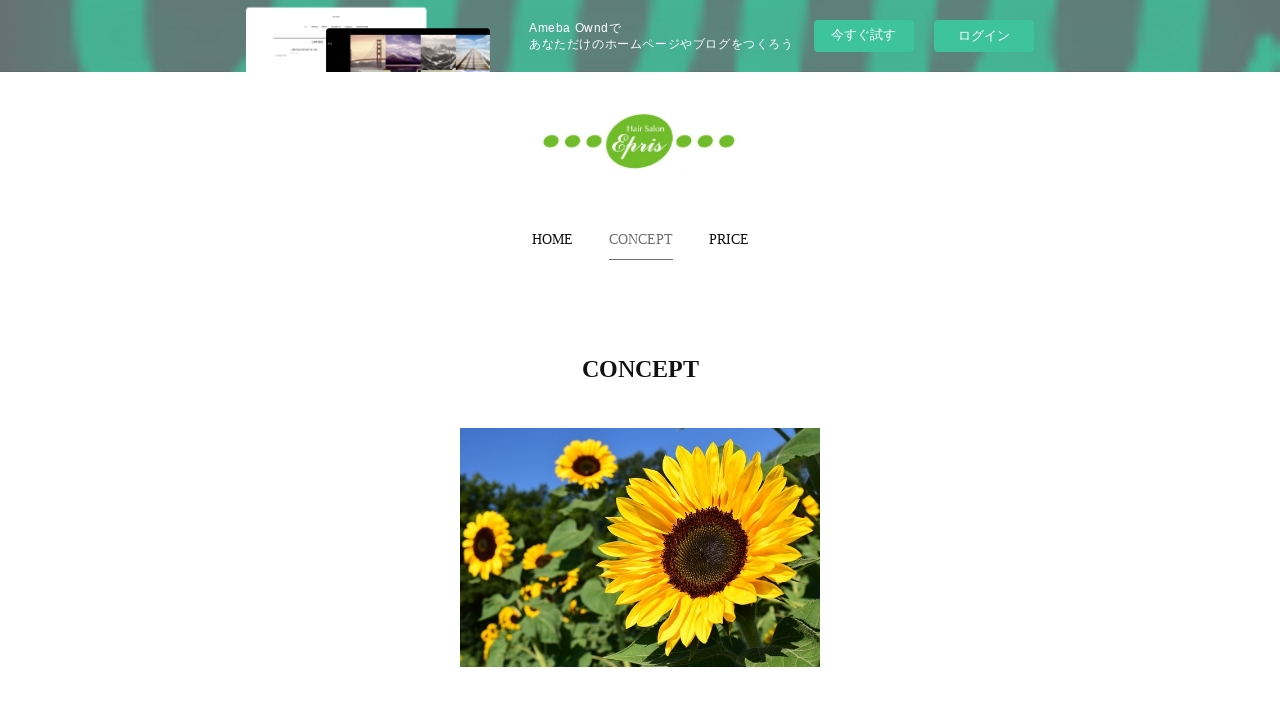

--- FILE ---
content_type: text/html; charset=utf-8
request_url: https://epris.amebaownd.com/pages/1258167/page_201709091130
body_size: 7255
content:
<!doctype html>

            <html lang="ja" data-reactroot=""><head><meta charSet="UTF-8"/><meta http-equiv="X-UA-Compatible" content="IE=edge"/><meta name="viewport" content="width=device-width,user-scalable=no,initial-scale=1.0,minimum-scale=1.0,maximum-scale=1.0"/><title data-react-helmet="true">CONCEPT | 日吉の美容室 ｜ Epris（エプリ） ｜【予約不要】手ごろな料金で、確かな技術を提供します</title><link data-react-helmet="true" rel="canonical" href="https://epris.amebaownd.com/pages/1258167/page_201709091130"/><meta name="description" content="CONCEPT - 『お客様の声を、形に』皆様が今までご利用なさっていた美容室のシステム。ご納得されていましたか？「予約が面倒」「メニューが複雑」「値段が高い」etc…私たちはその声に耳を傾け、過剰な"/><meta property="fb:app_id" content="522776621188656"/><meta property="og:url" content="https://www.epris.jp/pages/1258167/page_201709091130"/><meta property="og:type" content="website"/><meta property="og:title" content="CONCEPT"/><meta property="og:description" content="CONCEPT - 『お客様の声を、形に』皆様が今までご利用なさっていた美容室のシステム。ご納得されていましたか？「予約が面倒」「メニューが複雑」「値段が高い」etc…私たちはその声に耳を傾け、過剰な"/><meta property="og:image" content="https://cdn.amebaowndme.com/madrid-prd/madrid-web/images/sites/349599/245d608de70e5b4bd025b7cf74c1ba0a_8a8f9b31422cf2fb8d5b5610d1395d16.jpg"/><meta property="og:site_name" content="日吉の美容室 ｜ Epris（エプリ） ｜【予約不要】手ごろな料金で、確かな技術を提供します"/><meta property="og:locale" content="ja_JP"/><meta name="twitter:card" content="summary"/><meta name="twitter:site" content="@amebaownd"/><meta name="twitter:title" content="CONCEPT | 日吉の美容室 ｜ Epris（エプリ） ｜【予約不要】手ごろな料金で、確かな技術を提供します"/><meta name="twitter:description" content="CONCEPT - 『お客様の声を、形に』皆様が今までご利用なさっていた美容室のシステム。ご納得されていましたか？「予約が面倒」「メニューが複雑」「値段が高い」etc…私たちはその声に耳を傾け、過剰な"/><meta name="twitter:image" content="https://cdn.amebaowndme.com/madrid-prd/madrid-web/images/sites/349599/245d608de70e5b4bd025b7cf74c1ba0a_8a8f9b31422cf2fb8d5b5610d1395d16.jpg"/><link rel="alternate" type="application/rss+xml" title="日吉の美容室 ｜ Epris（エプリ） ｜【予約不要】手ごろな料金で、確かな技術を提供します" href="https://www.epris.jp/rss.xml"/><link rel="alternate" type="application/atom+xml" title="日吉の美容室 ｜ Epris（エプリ） ｜【予約不要】手ごろな料金で、確かな技術を提供します" href="https://www.epris.jp/atom.xml"/><link rel="sitemap" type="application/xml" title="Sitemap" href="/sitemap.xml"/><link href="https://static.amebaowndme.com/madrid-frontend/css/user.min-a66be375c.css" rel="stylesheet" type="text/css"/><link href="https://static.amebaowndme.com/madrid-frontend/css/belle/index.min-a66be375c.css" rel="stylesheet" type="text/css"/><link rel="icon" href="https://static.amebaowndme.com/madrid-frontend/images/app/common/favicon.ico"/><style id="site-colors" charSet="UTF-8">.u-nav-clr {
  color: #111111;
}
.u-nav-bdr-clr {
  border-color: #111111;
}
.u-nav-bg-clr {
  background-color: #eeeeee;
}
.u-nav-bg-bdr-clr {
  border-color: #eeeeee;
}
.u-site-clr {
  color: ;
}
.u-base-bg-clr {
  background-color: #ffffff;
}
.u-btn-clr {
  color: #aaaaaa;
}
.u-btn-clr:hover,
.u-btn-clr--active {
  color: rgba(170,170,170, 0.7);
}
.u-btn-clr--disabled,
.u-btn-clr:disabled {
  color: rgba(170,170,170, 0.5);
}
.u-btn-bdr-clr {
  border-color: #bbbbbb;
}
.u-btn-bdr-clr:hover,
.u-btn-bdr-clr--active {
  border-color: rgba(187,187,187, 0.7);
}
.u-btn-bdr-clr--disabled,
.u-btn-bdr-clr:disabled {
  border-color: rgba(187,187,187, 0.5);
}
.u-btn-bg-clr {
  background-color: #bbbbbb;
}
.u-btn-bg-clr:hover,
.u-btn-bg-clr--active {
  background-color: rgba(187,187,187, 0.7);
}
.u-btn-bg-clr--disabled,
.u-btn-bg-clr:disabled {
  background-color: rgba(187,187,187, 0.5);
}
.u-txt-clr {
  color: #111111;
}
.u-txt-clr--lv1 {
  color: rgba(17,17,17, 0.7);
}
.u-txt-clr--lv2 {
  color: rgba(17,17,17, 0.5);
}
.u-txt-clr--lv3 {
  color: rgba(17,17,17, 0.3);
}
.u-txt-bg-clr {
  background-color: #e7e7e7;
}
.u-lnk-clr,
.u-clr-area a {
  color: #b38d19;
}
.u-lnk-clr:visited,
.u-clr-area a:visited {
  color: rgba(179,141,25, 0.7);
}
.u-lnk-clr:hover,
.u-clr-area a:hover {
  color: rgba(179,141,25, 0.5);
}
.u-ttl-blk-clr {
  color: #111111;
}
.u-ttl-blk-bdr-clr {
  border-color: #111111;
}
.u-ttl-blk-bdr-clr--lv1 {
  border-color: #cfcfcf;
}
.u-bdr-clr {
  border-color: #e6e6e6;
}
.u-acnt-bdr-clr {
  border-color: #3db319;
}
.u-acnt-bg-clr {
  background-color: #3db319;
}
body {
  background-color: #ffffff;
}
blockquote {
  color: rgba(17,17,17, 0.7);
  border-left-color: #e6e6e6;
};</style><style id="user-css" charSet="UTF-8">;</style><style media="screen and (max-width: 800px)" id="user-sp-css" charSet="UTF-8">;</style><script>
              (function(i,s,o,g,r,a,m){i['GoogleAnalyticsObject']=r;i[r]=i[r]||function(){
              (i[r].q=i[r].q||[]).push(arguments)},i[r].l=1*new Date();a=s.createElement(o),
              m=s.getElementsByTagName(o)[0];a.async=1;a.src=g;m.parentNode.insertBefore(a,m)
              })(window,document,'script','//www.google-analytics.com/analytics.js','ga');
            </script></head><body id="mdrd-a66be375c" class="u-txt-clr u-base-bg-clr theme-belle plan-basic  "><noscript><iframe src="//www.googletagmanager.com/ns.html?id=GTM-PXK9MM" height="0" width="0" style="display:none;visibility:hidden"></iframe></noscript><script>
            (function(w,d,s,l,i){w[l]=w[l]||[];w[l].push({'gtm.start':
            new Date().getTime(),event:'gtm.js'});var f=d.getElementsByTagName(s)[0],
            j=d.createElement(s),dl=l!='dataLayer'?'&l='+l:'';j.async=true;j.src=
            '//www.googletagmanager.com/gtm.js?id='+i+dl;f.parentNode.insertBefore(j,f);
            })(window,document, 'script', 'dataLayer', 'GTM-PXK9MM');
            </script><div id="content"><div class="page " data-reactroot=""><div class="page__outer"><div class="page__inner u-base-bg-clr"><aside style="opacity:1 !important;visibility:visible !important;text-indent:0 !important;transform:none !important;display:block !important;position:static !important;padding:0 !important;overflow:visible !important;margin:0 !important"><div class="owndbarHeader  " style="opacity:1 !important;visibility:visible !important;text-indent:0 !important;transform:none !important;display:block !important;position:static !important;padding:0 !important;overflow:visible !important;margin:0 !important"></div></aside><header class="page__header header"><div class="header__inner u-nav-bg-bdr-clr"><div class="site-icon"><div><img alt=""/></div></div><nav role="navigation" class="header__nav global-nav js-nav-overflow-criterion "><ul class="global-nav__list u-base-bg-clr u-nav-bg-bdr-clr "><li role="button" class="global-nav__item u-nav-bg-bdr-clr js-nav-item "><a target="" class="u-nav-clr u-font u-nav-bdr-clr" href="/">HOME</a></li><li role="button" class="global-nav__item u-nav-bg-bdr-clr js-nav-item global-nav__item--active"><a target="" class="u-nav-clr u-font u-nav-bdr-clr" href="/pages/1258167/page_201709091130">CONCEPT</a></li><li role="button" class="global-nav__item u-nav-bg-bdr-clr js-nav-item "><a target="" class="u-nav-clr u-font u-nav-bdr-clr" href="/pages/1258101/menu">PRICE</a></li></ul></nav><button class="header__icon icon icon--menu2 u-nav-clr"></button></div></header><div><div><div role="main" class="page__main u-base-bg-clr page__main--static"><div class="grid grid--l grid--title"><div class="col1-1 col1-1--gtr-l column"><div class="block__outer"><div><div class="heading-lv1 u-font"><h1 class="heading-lv1__text u-bdr-clr"><span class="u-ttl-blk-clr u-acnt-bdr-clr">CONCEPT</span></h1></div></div></div></div></div><div class="row grid grid--l grid-type--image grid--col1 grid-mode--undefined "><div class="column col1-1 col1-1--gtr-l"><div class="block__outer"><div class="block-type--image"><div class="img img__item--center img__item--fit"><div><img alt=""/></div></div></div></div></div></div><div class="row grid grid--l grid-type--text grid--col1 grid-mode--undefined "><div class="column col1-1 col1-1--gtr-l"><div class="block__outer"><div class="block-type--text"><div style="position:relative" class="block__outer block__outer--base u-clr-area"><div style="position:relative" class="block"><div style="position:relative" class="block__inner"><div class="block-txt txt txt--s u-txt-clr"><h1><br></h1><h1>『お客様の声を、形に』</h1><p>皆様が今までご利用なさっていた美容室のシステム。</p><p>ご納得されていましたか？</p><p>「予約が面倒」</p><p>「メニューが複雑」</p><p>「値段が高い」etc…</p><p>私たちはその声に耳を傾け、過剰なサービ スを省いたシンプルでわかりやすく、更に高水準の技術を提供するサロンを作りました。</p><p>当店では経験年数豊富なスタッフが、最新のヘアスタイル から長く愛されているスタイルまで提供いたします。</p><p>また、髪を切るのが初めての小さなお子様からご年配の方、男性の方まで幅広く対応しております。</p><p>是非一度ご来店になって、私たちの技術をお試しください。</p><p>一度お試しいただければ、当店の技術にきっとご満足していただけると思います。</p><p>スタッフ一同、皆様のお越しを心よりお待ちしています。</p></div></div></div></div></div></div></div></div></div><div class="pswp" tabindex="-1" role="dialog" aria-hidden="true"><div class="pswp__bg"></div><div class="pswp__scroll-wrap"><div class="pswp__container"><div class="pswp__item"></div><div class="pswp__item"></div><div class="pswp__item"></div></div><div class="pswp__ui pswp__ui--hidden"><div class="pswp__top-bar"><div class="pswp__counter"></div><button class="pswp__button pswp__button--close" title="Close (Esc)"></button><button class="pswp__button pswp__button--share" title="Share"></button><button class="pswp__button pswp__button--fs" title="Toggle fullscreen"></button><button class="pswp__button pswp__button--zoom" title="Zoom in/out"></button><div class="pswp__preloader"><div class="pswp__preloader__icn"><div class="pswp__preloader__cut"><div class="pswp__preloader__donut"></div></div></div></div></div><div class="pswp__share-modal pswp__share-modal--hidden pswp__single-tap"><div class="pswp__share-tooltip"></div></div><div class="pswp__button pswp__button--close pswp__close"><span class="pswp__close__item pswp__close"></span><span class="pswp__close__item pswp__close"></span></div><div class="pswp__bottom-bar"><button class="pswp__button pswp__button--arrow--left js-lightbox-arrow" title="Previous (arrow left)"></button><button class="pswp__button pswp__button--arrow--right js-lightbox-arrow" title="Next (arrow right)"></button></div><div class=""><div class="pswp__caption"><div class="pswp__caption"></div><div class="pswp__caption__link"><a class="js-link"></a></div></div></div></div></div></div></div></div><aside style="opacity:1 !important;visibility:visible !important;text-indent:0 !important;transform:none !important;display:block !important;position:static !important;padding:0 !important;overflow:visible !important;margin:0 !important"><div class="owndbar" style="opacity:1 !important;visibility:visible !important;text-indent:0 !important;transform:none !important;display:block !important;position:static !important;padding:0 !important;overflow:visible !important;margin:0 !important"></div></aside><footer role="contentinfo" class="page__footer footer" style="opacity:1 !important;visibility:visible !important;text-indent:0 !important;overflow:visible !important;position:static !important"><div class="footer__inner u-bdr-clr " style="opacity:1 !important;visibility:visible !important;text-indent:0 !important;overflow:visible !important;display:block !important;transform:none !important"><div class="footer__item u-bdr-clr" style="opacity:1 !important;visibility:visible !important;text-indent:0 !important;overflow:visible !important;display:block !important;transform:none !important"><p class="footer__copyright u-font"><small class="u-txt-clr u-txt-clr--lv2 u-font" style="color:rgba(17,17,17, 0.5) !important">(C) Copyright Hair Salon Epris.</small></p><div class="powered-by"><a href="https://www.amebaownd.com" class="powered-by__link"><span class="powered-by__text">Powered by</span><span class="powered-by__logo">AmebaOwnd</span><span class="powered-by__text">無料でホームページをつくろう</span></a></div></div></div></footer></div></div><div class="toast"></div></div></div><img src="//sy.ameblo.jp/sync/?org=sy.amebaownd.com" alt="" style="display:none" width="1" height="1"/><script charSet="UTF-8">window.mdrdEnv="prd";</script><script charSet="UTF-8">window.INITIAL_STATE={"authenticate":{"authCheckCompleted":false,"isAuthorized":false},"blogPostReblogs":{},"category":{},"currentSite":{"fetching":false,"status":null,"site":{}},"shopCategory":{},"categories":{},"notifications":{},"page":{"1258167":{"fetching":false,"loaded":true,"meta":{"code":200},"data":{"id":"1258167","siteId":"349599","type":"static","idForType":"0","status":"1","title":"CONCEPT","urlPath":"page_201709091130","showTitle":true,"blogPosts":null,"facebookAlbumImages":null,"instagramAlbumImages":null,"createdAt":"2017-09-09T02:30:15Z","updatedAt":"2024-04-17T07:21:46Z","contents":{"layout":{"rows":[{"columns":[{"blocks":[{"type":"image","fit":true,"scale":0.5,"align":"center","url":"https:\u002F\u002Fcdn.amebaowndme.com\u002Fmadrid-prd\u002Fmadrid-web\u002Fimages\u002Fsites\u002F349599\u002F245d608de70e5b4bd025b7cf74c1ba0a_8a8f9b31422cf2fb8d5b5610d1395d16.jpg","link":"","width":640,"height":426,"target":"_self"}]}]},{"columns":[{"blocks":[{"type":"text","format":"html","value":"\u003Ch1\u003E\u003Cbr\u003E\u003C\u002Fh1\u003E\u003Ch1\u003E『お客様の声を、形に』\u003C\u002Fh1\u003E\u003Cp\u003E皆様が今までご利用なさっていた美容室のシステム。\u003C\u002Fp\u003E\u003Cp\u003Eご納得されていましたか？\u003C\u002Fp\u003E\u003Cp\u003E「予約が面倒」\u003C\u002Fp\u003E\u003Cp\u003E「メニューが複雑」\u003C\u002Fp\u003E\u003Cp\u003E「値段が高い」etc…\u003C\u002Fp\u003E\u003Cp\u003E私たちはその声に耳を傾け、過剰なサービ スを省いたシンプルでわかりやすく、更に高水準の技術を提供するサロンを作りました。\u003C\u002Fp\u003E\u003Cp\u003E当店では経験年数豊富なスタッフが、最新のヘアスタイル から長く愛されているスタイルまで提供いたします。\u003C\u002Fp\u003E\u003Cp\u003Eまた、髪を切るのが初めての小さなお子様からご年配の方、男性の方まで幅広く対応しております。\u003C\u002Fp\u003E\u003Cp\u003E是非一度ご来店になって、私たちの技術をお試しください。\u003C\u002Fp\u003E\u003Cp\u003E一度お試しいただければ、当店の技術にきっとご満足していただけると思います。\u003C\u002Fp\u003E\u003Cp\u003Eスタッフ一同、皆様のお越しを心よりお待ちしています。\u003C\u002Fp\u003E"}]}]}]}}}}},"paginationTitle":{},"postArchives":{},"postComments":{"submitting":false,"postStatus":null},"postDetail":{},"postList":{},"shopList":{},"shopItemDetail":{},"pureAd":{},"keywordSearch":{},"proxyFrame":{"loaded":false},"relatedPostList":{},"route":{"route":{"path":"\u002Fpages\u002F1258167\u002F:url_path","component":function Connect(props, context) {
        _classCallCheck(this, Connect);

        var _this = _possibleConstructorReturn(this, _Component.call(this, props, context));

        _this.version = version;
        _this.store = props.store || context.store;

        (0, _invariant2["default"])(_this.store, 'Could not find "store" in either the context or ' + ('props of "' + connectDisplayName + '". ') + 'Either wrap the root component in a <Provider>, ' + ('or explicitly pass "store" as a prop to "' + connectDisplayName + '".'));

        var storeState = _this.store.getState();
        _this.state = { storeState: storeState };
        _this.clearCache();
        return _this;
      },"route":{"id":"1258167","type":"static","idForType":"0","title":"CONCEPT","urlPath":"\u002Fpages\u002F1258167\u002F:url_path","isHomePage":false}},"params":{"url_path":"page_201709091130"},"location":{"pathname":"\u002Fpages\u002F1258167\u002Fpage_201709091130","search":"","hash":"","action":"POP","key":"bo46sc","query":{}}},"siteConfig":{"tagline":"ヘアーサロンEpris（エプリ）。東横線日吉駅近く。予約不要のシンプルシステムと、手軽な料金で確かな技術を提供します。カット：1080円（小学生以下）～1620円（大人）。男性（メンズ）のお客様もお気軽にご利用いただけます。持ち込みカラーを承っています。","title":"日吉の美容室 ｜ Epris（エプリ） ｜【予約不要】手ごろな料金で、確かな技術を提供します","copyright":"(C) Copyright Hair Salon Epris.","iconUrl":"https:\u002F\u002Fstatic.amebaowndme.com\u002Fmadrid-static\u002Fplaceholder\u002Fsite-icons\u002Fe.png","logoUrl":"https:\u002F\u002Fcdn.amebaowndme.com\u002Fmadrid-prd\u002Fmadrid-web\u002Fimages\u002Fsites\u002F349599\u002F81c14c732e65bb9790cc22bd9ea4bba8_613d921002cd74eb59ef5e6464cbcf3b.jpg","coverImageUrl":"https:\u002F\u002Fstatic.amebaowndme.com\u002Fmadrid-static\u002Fgallery\u002F133.jpg","homePageId":"1258097","siteId":"349599","siteCategoryIds":[147,437],"themeId":"8","theme":"belle","shopId":"","openedShop":false,"shop":{"law":{"userType":"","corporateName":"","firstName":"","lastName":"","zipCode":"","prefecture":"","address":"","telNo":"","aboutContact":"","aboutPrice":"","aboutPay":"","aboutService":"","aboutReturn":""},"privacyPolicy":{"operator":"","contact":"","collectAndUse":"","restrictionToThirdParties":"","supervision":"","disclosure":"","cookie":""}},"user":{"id":"488619","nickname":"epris","photoUrl":"","createdAt":"2017-09-09T01:44:01Z","updatedAt":"2025-09-30T06:41:47Z"},"commentApproval":"reject","plan":{"id":"1","name":"Free","ownd_header":false,"powered_by":false,"pure_ads":false},"verifiedType":"general","navigations":[{"title":"HOME","urlPath":".\u002F","target":"_self","pageId":"1258097"},{"title":"CONCEPT","urlPath":".\u002Fpages\u002F1258167\u002Fpage_201709091130","target":"_self","pageId":"1258167"},{"title":"PRICE","urlPath":".\u002Fpages\u002F1258101\u002Fmenu","target":"_self","pageId":"1258101"}],"routings":[{"id":"0","type":"blog","idForType":"0","title":"","urlPath":"\u002Fposts\u002Fpage\u002F:page_num","isHomePage":false},{"id":"0","type":"blog_post_archive","idForType":"0","title":"","urlPath":"\u002Fposts\u002Farchives\u002F:yyyy\u002F:mm","isHomePage":false},{"id":"0","type":"blog_post_archive","idForType":"0","title":"","urlPath":"\u002Fposts\u002Farchives\u002F:yyyy\u002F:mm\u002Fpage\u002F:page_num","isHomePage":false},{"id":"0","type":"blog_post_category","idForType":"0","title":"","urlPath":"\u002Fposts\u002Fcategories\u002F:category_id","isHomePage":false},{"id":"0","type":"blog_post_category","idForType":"0","title":"","urlPath":"\u002Fposts\u002Fcategories\u002F:category_id\u002Fpage\u002F:page_num","isHomePage":false},{"id":"0","type":"author","idForType":"0","title":"","urlPath":"\u002Fauthors\u002F:user_id","isHomePage":false},{"id":"0","type":"author","idForType":"0","title":"","urlPath":"\u002Fauthors\u002F:user_id\u002Fpage\u002F:page_num","isHomePage":false},{"id":"0","type":"blog_post_category","idForType":"0","title":"","urlPath":"\u002Fposts\u002Fcategory\u002F:category_id","isHomePage":false},{"id":"0","type":"blog_post_category","idForType":"0","title":"","urlPath":"\u002Fposts\u002Fcategory\u002F:category_id\u002Fpage\u002F:page_num","isHomePage":false},{"id":"0","type":"blog_post_detail","idForType":"0","title":"","urlPath":"\u002Fposts\u002F:blog_post_id","isHomePage":false},{"id":"0","type":"keywordSearch","idForType":"0","title":"","urlPath":"\u002Fsearch\u002Fq\u002F:query","isHomePage":false},{"id":"0","type":"keywordSearch","idForType":"0","title":"","urlPath":"\u002Fsearch\u002Fq\u002F:query\u002Fpage\u002F:page_num","isHomePage":false},{"id":"1265573","type":"static","idForType":"0","title":"VOICE","urlPath":"\u002Fpages\u002F1265573\u002F","isHomePage":false},{"id":"1265573","type":"static","idForType":"0","title":"VOICE","urlPath":"\u002Fpages\u002F1265573\u002F:url_path","isHomePage":false},{"id":"1258190","type":"static","idForType":"0","title":"RECRUITMENT","urlPath":"\u002Fpages\u002F1258190\u002F","isHomePage":false},{"id":"1258190","type":"static","idForType":"0","title":"RECRUITMENT","urlPath":"\u002Fpages\u002F1258190\u002F:url_path","isHomePage":false},{"id":"1258167","type":"static","idForType":"0","title":"CONCEPT","urlPath":"\u002Fpages\u002F1258167\u002F","isHomePage":false},{"id":"1258167","type":"static","idForType":"0","title":"CONCEPT","urlPath":"\u002Fpages\u002F1258167\u002F:url_path","isHomePage":false},{"id":"1258101","type":"static","idForType":"0","title":"PRICE","urlPath":"\u002Fpages\u002F1258101\u002F","isHomePage":false},{"id":"1258101","type":"static","idForType":"0","title":"PRICE","urlPath":"\u002Fpages\u002F1258101\u002F:url_path","isHomePage":false},{"id":"1258100","type":"static","idForType":"0","title":"GALLERY","urlPath":"\u002Fpages\u002F1258100\u002F","isHomePage":false},{"id":"1258100","type":"static","idForType":"0","title":"GALLERY","urlPath":"\u002Fpages\u002F1258100\u002F:url_path","isHomePage":false},{"id":"1258099","type":"blog","idForType":"0","title":"WORK","urlPath":"\u002Fpages\u002F1258099\u002F","isHomePage":false},{"id":"1258099","type":"blog","idForType":"0","title":"WORK","urlPath":"\u002Fpages\u002F1258099\u002F:url_path","isHomePage":false},{"id":"1258098","type":"blog","idForType":"0","title":"NEWS","urlPath":"\u002Fpages\u002F1258098\u002F","isHomePage":false},{"id":"1258098","type":"blog","idForType":"0","title":"NEWS","urlPath":"\u002Fpages\u002F1258098\u002F:url_path","isHomePage":false},{"id":"1258097","type":"static","idForType":"0","title":"HOME","urlPath":"\u002Fpages\u002F1258097\u002F","isHomePage":true},{"id":"1258097","type":"static","idForType":"0","title":"HOME","urlPath":"\u002Fpages\u002F1258097\u002F:url_path","isHomePage":true},{"id":"1258097","type":"static","idForType":"0","title":"HOME","urlPath":"\u002F","isHomePage":true}],"siteColors":{"navigationBackground":"#eeeeee","navigationText":"#111111","siteTitleText":"","background":"#ffffff","buttonBackground":"#bbbbbb","buttonText":"#aaaaaa","text":"#111111","link":"#b38d19","titleBlock":"#111111","border":"#e6e6e6","accent":"#3db319"},"wovnioAttribute":"","useAuthorBlock":false,"twitterHashtags":"","createdAt":"2017-09-09T01:51:44Z","seoTitle":"日吉の美容室 ｜ Epris（エプリ） ｜【予約不要】手ごろな料金で、確かな技術を提供します","isPreview":false,"siteCategory":[{"id":"147","label":"お店"},{"id":"437","label":"ビューティー"}],"previewPost":null,"previewShopItem":null,"hasAmebaIdConnection":false,"serverTime":"2025-11-16T04:28:30Z","complementaries":{"2":{"contents":{"layout":{"rows":[{"columns":[{"blocks":[{"type":"shareButton","design":"circle","providers":["facebook","twitter","hatenabookmark","pocket","googleplus"]},{"type":"siteFollow","description":""},{"type":"relatedPosts","layoutType":"listl","showHeading":true,"heading":"関連記事","limit":3},{"type":"postPrevNext","showImage":true}]}]}]}},"created_at":"2017-09-09T01:51:44Z","updated_at":"2017-09-09T01:52:42Z"},"11":{"contents":{"layout":{"rows":[{"columns":[{"blocks":[{"type":"siteFollow","description":""},{"type":"post","mode":"summary","title":"記事一覧","buttonTitle":"","limit":5,"layoutType":"sidebarm","categoryIds":"","showTitle":true,"showButton":true,"sortType":"recent"},{"type":"postsCategory","heading":"カテゴリ","showHeading":true,"showCount":true,"design":"tagcloud"},{"type":"postsArchive","heading":"アーカイブ","showHeading":true,"design":"accordion"},{"type":"keywordSearch","heading":"","showHeading":false}]}]}]}},"created_at":"2017-09-09T01:51:44Z","updated_at":"2017-09-09T01:52:42Z"}},"siteColorsCss":".u-nav-clr {\n  color: #111111;\n}\n.u-nav-bdr-clr {\n  border-color: #111111;\n}\n.u-nav-bg-clr {\n  background-color: #eeeeee;\n}\n.u-nav-bg-bdr-clr {\n  border-color: #eeeeee;\n}\n.u-site-clr {\n  color: ;\n}\n.u-base-bg-clr {\n  background-color: #ffffff;\n}\n.u-btn-clr {\n  color: #aaaaaa;\n}\n.u-btn-clr:hover,\n.u-btn-clr--active {\n  color: rgba(170,170,170, 0.7);\n}\n.u-btn-clr--disabled,\n.u-btn-clr:disabled {\n  color: rgba(170,170,170, 0.5);\n}\n.u-btn-bdr-clr {\n  border-color: #bbbbbb;\n}\n.u-btn-bdr-clr:hover,\n.u-btn-bdr-clr--active {\n  border-color: rgba(187,187,187, 0.7);\n}\n.u-btn-bdr-clr--disabled,\n.u-btn-bdr-clr:disabled {\n  border-color: rgba(187,187,187, 0.5);\n}\n.u-btn-bg-clr {\n  background-color: #bbbbbb;\n}\n.u-btn-bg-clr:hover,\n.u-btn-bg-clr--active {\n  background-color: rgba(187,187,187, 0.7);\n}\n.u-btn-bg-clr--disabled,\n.u-btn-bg-clr:disabled {\n  background-color: rgba(187,187,187, 0.5);\n}\n.u-txt-clr {\n  color: #111111;\n}\n.u-txt-clr--lv1 {\n  color: rgba(17,17,17, 0.7);\n}\n.u-txt-clr--lv2 {\n  color: rgba(17,17,17, 0.5);\n}\n.u-txt-clr--lv3 {\n  color: rgba(17,17,17, 0.3);\n}\n.u-txt-bg-clr {\n  background-color: #e7e7e7;\n}\n.u-lnk-clr,\n.u-clr-area a {\n  color: #b38d19;\n}\n.u-lnk-clr:visited,\n.u-clr-area a:visited {\n  color: rgba(179,141,25, 0.7);\n}\n.u-lnk-clr:hover,\n.u-clr-area a:hover {\n  color: rgba(179,141,25, 0.5);\n}\n.u-ttl-blk-clr {\n  color: #111111;\n}\n.u-ttl-blk-bdr-clr {\n  border-color: #111111;\n}\n.u-ttl-blk-bdr-clr--lv1 {\n  border-color: #cfcfcf;\n}\n.u-bdr-clr {\n  border-color: #e6e6e6;\n}\n.u-acnt-bdr-clr {\n  border-color: #3db319;\n}\n.u-acnt-bg-clr {\n  background-color: #3db319;\n}\nbody {\n  background-color: #ffffff;\n}\nblockquote {\n  color: rgba(17,17,17, 0.7);\n  border-left-color: #e6e6e6;\n}","siteFont":{"id":"1","name":"Georgia"},"siteCss":"","siteSpCss":"","meta":{"Title":"CONCEPT | 日吉の美容室 ｜ Epris（エプリ） ｜【予約不要】手ごろな料金で、確かな技術を提供します","Description":"CONCEPT - 『お客様の声を、形に』皆様が今までご利用なさっていた美容室のシステム。ご納得されていましたか？「予約が面倒」「メニューが複雑」「値段が高い」etc…私たちはその声に耳を傾け、過剰な","Keywords":"","Noindex":false,"Nofollow":false,"CanonicalUrl":"https:\u002F\u002Fwww.epris.jp\u002Fpages\u002F1258167\u002Fpage_201709091130","AmpHtml":"","DisabledFragment":false,"OgMeta":{"Type":"website","Title":"CONCEPT","Description":"CONCEPT - 『お客様の声を、形に』皆様が今までご利用なさっていた美容室のシステム。ご納得されていましたか？「予約が面倒」「メニューが複雑」「値段が高い」etc…私たちはその声に耳を傾け、過剰な","Image":"https:\u002F\u002Fcdn.amebaowndme.com\u002Fmadrid-prd\u002Fmadrid-web\u002Fimages\u002Fsites\u002F349599\u002F245d608de70e5b4bd025b7cf74c1ba0a_8a8f9b31422cf2fb8d5b5610d1395d16.jpg","SiteName":"日吉の美容室 ｜ Epris（エプリ） ｜【予約不要】手ごろな料金で、確かな技術を提供します","Locale":"ja_JP"},"DeepLinkMeta":{"Ios":{"Url":"","AppStoreId":"","AppName":""},"Android":{"Url":"","AppName":"","Package":""},"WebUrl":""},"TwitterCard":{"Type":"summary","Site":"@amebaownd","Creator":"","Title":"CONCEPT | 日吉の美容室 ｜ Epris（エプリ） ｜【予約不要】手ごろな料金で、確かな技術を提供します","Description":"CONCEPT - 『お客様の声を、形に』皆様が今までご利用なさっていた美容室のシステム。ご納得されていましたか？「予約が面倒」「メニューが複雑」「値段が高い」etc…私たちはその声に耳を傾け、過剰な","Image":"https:\u002F\u002Fcdn.amebaowndme.com\u002Fmadrid-prd\u002Fmadrid-web\u002Fimages\u002Fsites\u002F349599\u002F245d608de70e5b4bd025b7cf74c1ba0a_8a8f9b31422cf2fb8d5b5610d1395d16.jpg"},"TwitterAppCard":{"CountryCode":"","IPhoneAppId":"","AndroidAppPackageName":"","CustomUrl":""},"SiteName":"日吉の美容室 ｜ Epris（エプリ） ｜【予約不要】手ごろな料金で、確かな技術を提供します","ImageUrl":"https:\u002F\u002Fcdn.amebaowndme.com\u002Fmadrid-prd\u002Fmadrid-web\u002Fimages\u002Fsites\u002F349599\u002F245d608de70e5b4bd025b7cf74c1ba0a_8a8f9b31422cf2fb8d5b5610d1395d16.jpg","FacebookAppId":"522776621188656","InstantArticleId":"","FaviconUrl":"","AppleTouchIconUrl":"","RssItems":[{"title":"日吉の美容室 ｜ Epris（エプリ） ｜【予約不要】手ごろな料金で、確かな技術を提供します","url":"https:\u002F\u002Fwww.epris.jp\u002Frss.xml"}],"AtomItems":[{"title":"日吉の美容室 ｜ Epris（エプリ） ｜【予約不要】手ごろな料金で、確かな技術を提供します","url":"https:\u002F\u002Fwww.epris.jp\u002Fatom.xml"}]},"googleConfig":{"TrackingCode":"","SiteVerificationCode":""},"lanceTrackingUrl":"\u002F\u002Fsy.ameblo.jp\u002Fsync\u002F?org=sy.amebaownd.com","FRM_ID_SIGNUP":"c.ownd-sites_r.ownd-sites_349599","landingPageParams":{"domain":"epris.amebaownd.com","protocol":"https","urlPath":"\u002Fpages\u002F1258167\u002Fpage_201709091130"}},"siteFollow":{},"siteServiceTokens":{},"snsFeed":{},"toastMessages":{"messages":[]},"user":{"loaded":false,"me":{}},"userSites":{"fetching":null,"sites":[]},"userSiteCategories":{}};</script><script src="https://static.amebaowndme.com/madrid-metro/js/belle-c961039a0e890b88fbda.js" charSet="UTF-8"></script><style charSet="UTF-8">      .u-font {
        font-family: Georgia, serif;
      }    </style></body></html>

--- FILE ---
content_type: text/javascript
request_url: https://static.amebaowndme.com/madrid-frontend/js/auth-2d72c676af.min.js
body_size: 83257
content:
/******/!function(modules){function __webpack_require__(moduleId){if(installedModules[moduleId])return installedModules[moduleId].exports;var module=installedModules[moduleId]={exports:{},id:moduleId,loaded:!1};return modules[moduleId].call(module.exports,module,module.exports,__webpack_require__),module.loaded=!0,module.exports}// webpackBootstrap
/******/
var installedModules={};return __webpack_require__.m=modules,__webpack_require__.c=installedModules,__webpack_require__.p="",__webpack_require__(0)}([function(module,exports,__webpack_require__){(function(_){var Bodega,Cookies,_apiGate,_token,_xapiToken,api,checkToken,exchangeToken,getAuthToken,handshake,isSafari,logout,parentReady,postMessage,processing,removeAuthToken,reqwest,sendSessionIdFromCookie,setAuthToken,setClientIdToCookie,setSitesHistory,tokenExchangeAlreadyDone,ua,w;reqwest=__webpack_require__(3),Bodega=__webpack_require__(5).store("x-mdrd-storage"),Cookies=__webpack_require__(6),parentReady=!1,_token=null,tokenExchangeAlreadyDone=!1,_xapiToken=null,_apiGate=!0,processing=!1,ua=window.navigator.userAgent,isSafari=/safari/i.test(ua)&&!/chrome/i.test(ua),handshake=function(token){_xapiToken?_apiGate=!1:_xapiToken=token},checkToken=function(token){return null!==_xapiToken&&_xapiToken===token},postMessage=function(w,eventName,msg){var toStr;return null==msg&&(msg=null),toStr=function(str){return str},setTimeout(function(){return w.postMessage(JSON.stringify({event:eventName,msg:msg}),"*")},0)},exchangeToken=function(){var token;if(token=getAuthToken(),!tokenExchangeAlreadyDone){if(token)return postMessage(w,"auth:tokenexchange:success",token.replace(/"/g,"")),postMessage(w,"auth:tokenexchange:complete"),_token=token,void(tokenExchangeAlreadyDone=!0);if(!processing)return processing=!0,reqwest({url:"/v2/userTokens/exchange",contentType:"application/json",method:"post",error:function(res){return postMessage(w,"auth:tokenexchange:error",res),removeAuthToken()},success:function(res){var ref;return 200!==(null!=res&&null!=(ref=res.meta)?ref.code:void 0)?null:(token=res.body.token,setAuthToken(token),postMessage(w,"auth:tokenexchange:success",token),tokenExchangeAlreadyDone=!0)},complete:function(){return postMessage(w,"auth:tokenexchange:complete"),processing=!1}})}},sendSessionIdFromCookie=function(){var cookieVal;return cookieVal=Cookies.get("SESSION_ID"),postMessage(w,"patriot:setsessionid:success",cookieVal)},setClientIdToCookie=function(clientId){return Cookies.set("CLIENT_ID",clientId,{expires:31536e3})},getAuthToken=function(){return isSafari?Cookies.get("authToken"):Bodega.get("authToken")},setAuthToken=function(token){return isSafari&&Cookies.set("authToken",token,{expires:Infinity}),Bodega.save("authToken",token),_token=token,null},removeAuthToken=function(){return Cookies.expire("authToken"),Bodega.remove("authToken"),null},setSitesHistory=function(siteId){var date,duplicateItem,history,hours,minutes,month,now,seconds,visitedDate,year;return history=Bodega.get("sitesHistory",!0)||[],now=new Date,year=now.getUTCFullYear().toString(),month=("0"+(now.getUTCMonth()+1)).slice(-2),date=("0"+now.getUTCDate()).slice(-2),hours=("0"+now.getUTCHours()).slice(-2),minutes=("0"+now.getUTCMinutes()).slice(-2),seconds=("0"+now.getUTCSeconds()).slice(-2),visitedDate=year+month+date+hours+minutes+seconds,duplicateItem=_.find(history,{siteId:siteId}),duplicateItem&&_.pull(history,duplicateItem),history.length>10&&history.shift(),history.push({siteId:siteId,visitedDate:visitedDate}),Bodega.save("sitesHistory",JSON.stringify(history)),postMessage(w,"save:siteshistory:success",history)},logout=function(){removeAuthToken(),postMessage(w,"auth:logout:success")},api=function(key,url,method,data,xapiToken){var opts,ref;if(null==method&&(method="get"),null==data&&(data={}),null==xapiToken&&(xapiToken=null),!_apiGate)throw new Error("Invalid API call. The possibility of malicious sites. Please report this site to Ameba Ownd user support.");if(checkToken(xapiToken))return opts={url:url,method:method,data:data,success:function(res){return postMessage(w,"api:success",{key:key,data:res})},error:function(err){var status;return status=err.status,err.response&&(err=JSON.parse(err.response)),err.status=status,postMessage(w,"api:error",{key:key,data:err})}},"get"!==method.toLowerCase()&&(opts.data=JSON.stringify(data),opts.contentType="application/json"),"get"!==(ref=method.toLowerCase())&&"post"!==ref&&"put"!==ref&&"delete"!==ref||(opts.headers={"X-Madrid-Token":_token}),reqwest(opts)},_token=getAuthToken(),w=window.parent?window.parent:window,window.addEventListener("message",function(e){var data,siteId,sitesHistory;switch(data=JSON.parse(e.data?e.data:""),data.event){case"get:frame:ready":postMessage(w,data.event);break;case"frame:ready":postMessage(w,"frame:ready:success",data.name);break;case"auth:tokenexchange":exchangeToken();break;case"auth:logout":logout();break;case"patriot:setsessionid":sendSessionIdFromCookie(data.token);break;case"get:siteid":siteId=isSafari?Cookies.get("currentSiteId"):Bodega.get("currentSiteId"),postMessage(w,"get:siteid:success",siteId),postMessage(w,data.event,siteId);break;case"save:siteid":if(!data.siteId)return;isSafari?(Cookies.set("currentSiteId",data.siteId),siteId=Cookies.get("currentSiteId")):(Bodega.save("currentSiteId",data.siteId),siteId=Bodega.get("currentSiteId")),postMessage(w,"save:siteid:success",siteId);break;case"set:clientid":setClientIdToCookie(data.msg);break;case"get:siteshistory":sitesHistory=Bodega.get("sitesHistory"),postMessage(w,"get:siteshistory:success",sitesHistory);break;case"save:siteshistory":setSitesHistory(data.siteId);break;case"remove:siteid":Bodega.remove("currentSiteId"),postMessage(w,"remove:siteid:success");break;case"api":api(data.key,data.url,data.method,data.data,data.xapiToken);break;case"api:handshake":handshake(data.token)}}),w.postMessage('{"event": "auth:ready"}',"*"),w.postMessage('{"event": "patriot:ready"}',"*"),w.postMessage('{"event": "siteshistory:ready"}',"*")}).call(exports,__webpack_require__(1))},function(module,exports,__webpack_require__){var __WEBPACK_AMD_DEFINE_RESULT__;(function(module,global,_){(function(){function baseIndexOf(array,value,fromIndex){for(var index=(fromIndex||0)-1,length=array?array.length:0;++index<length;)if(array[index]===value)return index;return-1}function cacheIndexOf(cache,value){var type=typeof value;if(cache=cache.cache,"boolean"==type||null==value)return cache[value]?0:-1;"number"!=type&&"string"!=type&&(type="object");var key="number"==type?value:keyPrefix+value;return cache=(cache=cache[type])&&cache[key],"object"==type?cache&&baseIndexOf(cache,value)>-1?0:-1:cache?0:-1}function cachePush(value){var cache=this.cache,type=typeof value;if("boolean"==type||null==value)cache[value]=!0;else{"number"!=type&&"string"!=type&&(type="object");var key="number"==type?value:keyPrefix+value,typeCache=cache[type]||(cache[type]={});"object"==type?(typeCache[key]||(typeCache[key]=[])).push(value):typeCache[key]=!0}}function charAtCallback(value){return value.charCodeAt(0)}function compareAscending(a,b){for(var ac=a.criteria,bc=b.criteria,index=-1,length=ac.length;++index<length;){var value=ac[index],other=bc[index];if(value!==other){if(value>other||"undefined"==typeof value)return 1;if(value<other||"undefined"==typeof other)return-1}}return a.index-b.index}function createCache(array){var index=-1,length=array.length,first=array[0],mid=array[length/2|0],last=array[length-1];if(first&&"object"==typeof first&&mid&&"object"==typeof mid&&last&&"object"==typeof last)return!1;var cache=getObject();cache["false"]=cache["null"]=cache["true"]=cache.undefined=!1;var result=getObject();for(result.array=array,result.cache=cache,result.push=cachePush;++index<length;)result.push(array[index]);return result}function escapeStringChar(match){return"\\"+stringEscapes[match]}function getArray(){return arrayPool.pop()||[]}function getObject(){return objectPool.pop()||{array:null,cache:null,criteria:null,"false":!1,index:0,"null":!1,number:null,object:null,push:null,string:null,"true":!1,undefined:!1,value:null}}function isNode(value){return"function"!=typeof value.toString&&"string"==typeof(value+"")}function releaseArray(array){array.length=0,arrayPool.length<maxPoolSize&&arrayPool.push(array)}function releaseObject(object){var cache=object.cache;cache&&releaseObject(cache),object.array=object.cache=object.criteria=object.object=object.number=object.string=object.value=null,objectPool.length<maxPoolSize&&objectPool.push(object)}function slice(array,start,end){start||(start=0),"undefined"==typeof end&&(end=array?array.length:0);for(var index=-1,length=end-start||0,result=Array(length<0?0:length);++index<length;)result[index]=array[start+index];return result}function runInContext(context){function lodash(value){return value&&"object"==typeof value&&!isArray(value)&&hasOwnProperty.call(value,"__wrapped__")?value:new lodashWrapper(value)}function lodashWrapper(value,chainAll){this.__chain__=!!chainAll,this.__wrapped__=value}function baseBind(bindData){function bound(){if(partialArgs){var args=slice(partialArgs);push.apply(args,arguments)}if(this instanceof bound){var thisBinding=baseCreate(func.prototype),result=func.apply(thisBinding,args||arguments);return isObject(result)?result:thisBinding}return func.apply(thisArg,args||arguments)}var func=bindData[0],partialArgs=bindData[2],thisArg=bindData[4];return setBindData(bound,bindData),bound}function baseClone(value,isDeep,callback,stackA,stackB){if(callback){var result=callback(value);if("undefined"!=typeof result)return result}var isObj=isObject(value);if(!isObj)return value;var className=toString.call(value);if(!cloneableClasses[className]||!support.nodeClass&&isNode(value))return value;var ctor=ctorByClass[className];switch(className){case boolClass:case dateClass:return new ctor((+value));case numberClass:case stringClass:return new ctor(value);case regexpClass:return result=ctor(value.source,reFlags.exec(value)),result.lastIndex=value.lastIndex,result}var isArr=isArray(value);if(isDeep){var initedStack=!stackA;stackA||(stackA=getArray()),stackB||(stackB=getArray());for(var length=stackA.length;length--;)if(stackA[length]==value)return stackB[length];result=isArr?ctor(value.length):{}}else result=isArr?slice(value):assign({},value);return isArr&&(hasOwnProperty.call(value,"index")&&(result.index=value.index),hasOwnProperty.call(value,"input")&&(result.input=value.input)),isDeep?(stackA.push(value),stackB.push(result),(isArr?baseEach:forOwn)(value,function(objValue,key){result[key]=baseClone(objValue,isDeep,callback,stackA,stackB)}),initedStack&&(releaseArray(stackA),releaseArray(stackB)),result):result}function baseCreate(prototype,properties){return isObject(prototype)?nativeCreate(prototype):{}}function baseCreateCallback(func,thisArg,argCount){if("function"!=typeof func)return identity;if("undefined"==typeof thisArg||!("prototype"in func))return func;var bindData=func.__bindData__;if("undefined"==typeof bindData&&(support.funcNames&&(bindData=!func.name),bindData=bindData||!support.funcDecomp,!bindData)){var source=fnToString.call(func);support.funcNames||(bindData=!reFuncName.test(source)),bindData||(bindData=reThis.test(source),setBindData(func,bindData))}if(bindData===!1||bindData!==!0&&1&bindData[1])return func;switch(argCount){case 1:return function(value){return func.call(thisArg,value)};case 2:return function(a,b){return func.call(thisArg,a,b)};case 3:return function(value,index,collection){return func.call(thisArg,value,index,collection)};case 4:return function(accumulator,value,index,collection){return func.call(thisArg,accumulator,value,index,collection)}}return bind(func,thisArg)}function baseCreateWrapper(bindData){function bound(){var thisBinding=isBind?thisArg:this;if(partialArgs){var args=slice(partialArgs);push.apply(args,arguments)}if((partialRightArgs||isCurry)&&(args||(args=slice(arguments)),partialRightArgs&&push.apply(args,partialRightArgs),isCurry&&args.length<arity))return bitmask|=16,baseCreateWrapper([func,isCurryBound?bitmask:bitmask&-4,args,null,thisArg,arity]);if(args||(args=arguments),isBindKey&&(func=thisBinding[key]),this instanceof bound){thisBinding=baseCreate(func.prototype);var result=func.apply(thisBinding,args);return isObject(result)?result:thisBinding}return func.apply(thisBinding,args)}var func=bindData[0],bitmask=bindData[1],partialArgs=bindData[2],partialRightArgs=bindData[3],thisArg=bindData[4],arity=bindData[5],isBind=1&bitmask,isBindKey=2&bitmask,isCurry=4&bitmask,isCurryBound=8&bitmask,key=func;return setBindData(bound,bindData),bound}function baseDifference(array,values){var index=-1,indexOf=getIndexOf(),length=array?array.length:0,isLarge=length>=largeArraySize&&indexOf===baseIndexOf,result=[];if(isLarge){var cache=createCache(values);cache?(indexOf=cacheIndexOf,values=cache):isLarge=!1}for(;++index<length;){var value=array[index];indexOf(values,value)<0&&result.push(value)}return isLarge&&releaseObject(values),result}function baseFlatten(array,isShallow,isStrict,fromIndex){for(var index=(fromIndex||0)-1,length=array?array.length:0,result=[];++index<length;){var value=array[index];if(value&&"object"==typeof value&&"number"==typeof value.length&&(isArray(value)||isArguments(value))){isShallow||(value=baseFlatten(value,isShallow,isStrict));var valIndex=-1,valLength=value.length,resIndex=result.length;for(result.length+=valLength;++valIndex<valLength;)result[resIndex++]=value[valIndex]}else isStrict||result.push(value)}return result}function baseIsEqual(a,b,callback,isWhere,stackA,stackB){if(callback){var result=callback(a,b);if("undefined"!=typeof result)return!!result}if(a===b)return 0!==a||1/a==1/b;var type=typeof a,otherType=typeof b;if(!(a!==a||a&&objectTypes[type]||b&&objectTypes[otherType]))return!1;if(null==a||null==b)return a===b;var className=toString.call(a),otherClass=toString.call(b);if(className==argsClass&&(className=objectClass),otherClass==argsClass&&(otherClass=objectClass),className!=otherClass)return!1;switch(className){case boolClass:case dateClass:return+a==+b;case numberClass:return a!=+a?b!=+b:0==a?1/a==1/b:a==+b;case regexpClass:case stringClass:return a==String(b)}var isArr=className==arrayClass;if(!isArr){var aWrapped=hasOwnProperty.call(a,"__wrapped__"),bWrapped=hasOwnProperty.call(b,"__wrapped__");if(aWrapped||bWrapped)return baseIsEqual(aWrapped?a.__wrapped__:a,bWrapped?b.__wrapped__:b,callback,isWhere,stackA,stackB);if(className!=objectClass||!support.nodeClass&&(isNode(a)||isNode(b)))return!1;var ctorA=!support.argsObject&&isArguments(a)?Object:a.constructor,ctorB=!support.argsObject&&isArguments(b)?Object:b.constructor;if(ctorA!=ctorB&&!(isFunction(ctorA)&&ctorA instanceof ctorA&&isFunction(ctorB)&&ctorB instanceof ctorB)&&"constructor"in a&&"constructor"in b)return!1}var initedStack=!stackA;stackA||(stackA=getArray()),stackB||(stackB=getArray());for(var length=stackA.length;length--;)if(stackA[length]==a)return stackB[length]==b;var size=0;if(result=!0,stackA.push(a),stackB.push(b),isArr){if(length=a.length,size=b.length,result=size==length,result||isWhere)for(;size--;){var index=length,value=b[size];if(isWhere)for(;index--&&!(result=baseIsEqual(a[index],value,callback,isWhere,stackA,stackB)););else if(!(result=baseIsEqual(a[size],value,callback,isWhere,stackA,stackB)))break}}else forIn(b,function(value,key,b){if(hasOwnProperty.call(b,key))return size++,result=hasOwnProperty.call(a,key)&&baseIsEqual(a[key],value,callback,isWhere,stackA,stackB)}),result&&!isWhere&&forIn(a,function(value,key,a){if(hasOwnProperty.call(a,key))return result=--size>-1});return stackA.pop(),stackB.pop(),initedStack&&(releaseArray(stackA),releaseArray(stackB)),result}function baseMerge(object,source,callback,stackA,stackB){(isArray(source)?forEach:forOwn)(source,function(source,key){var found,isArr,result=source,value=object[key];if(source&&((isArr=isArray(source))||isPlainObject(source))){for(var stackLength=stackA.length;stackLength--;)if(found=stackA[stackLength]==source){value=stackB[stackLength];break}if(!found){var isShallow;callback&&(result=callback(value,source),(isShallow="undefined"!=typeof result)&&(value=result)),isShallow||(value=isArr?isArray(value)?value:[]:isPlainObject(value)?value:{}),stackA.push(source),stackB.push(value),isShallow||baseMerge(value,source,callback,stackA,stackB)}}else callback&&(result=callback(value,source),"undefined"==typeof result&&(result=source)),"undefined"!=typeof result&&(value=result);object[key]=value})}function baseRandom(min,max){return min+floor(nativeRandom()*(max-min+1))}function baseUniq(array,isSorted,callback){var index=-1,indexOf=getIndexOf(),length=array?array.length:0,result=[],isLarge=!isSorted&&length>=largeArraySize&&indexOf===baseIndexOf,seen=callback||isLarge?getArray():result;if(isLarge){var cache=createCache(seen);indexOf=cacheIndexOf,seen=cache}for(;++index<length;){var value=array[index],computed=callback?callback(value,index,array):value;(isSorted?!index||seen[seen.length-1]!==computed:indexOf(seen,computed)<0)&&((callback||isLarge)&&seen.push(computed),result.push(value))}return isLarge?(releaseArray(seen.array),releaseObject(seen)):callback&&releaseArray(seen),result}function createAggregator(setter){return function(collection,callback,thisArg){var result={};if(callback=lodash.createCallback(callback,thisArg,3),isArray(collection))for(var index=-1,length=collection.length;++index<length;){var value=collection[index];setter(result,value,callback(value,index,collection),collection)}else baseEach(collection,function(value,key,collection){setter(result,value,callback(value,key,collection),collection)});return result}}function createWrapper(func,bitmask,partialArgs,partialRightArgs,thisArg,arity){var isBind=1&bitmask,isBindKey=2&bitmask,isCurry=4&bitmask,isPartial=16&bitmask,isPartialRight=32&bitmask;if(!isBindKey&&!isFunction(func))throw new TypeError;isPartial&&!partialArgs.length&&(bitmask&=-17,isPartial=partialArgs=!1),isPartialRight&&!partialRightArgs.length&&(bitmask&=-33,isPartialRight=partialRightArgs=!1);var bindData=func&&func.__bindData__;if(bindData&&bindData!==!0)return bindData=slice(bindData),bindData[2]&&(bindData[2]=slice(bindData[2])),bindData[3]&&(bindData[3]=slice(bindData[3])),!isBind||1&bindData[1]||(bindData[4]=thisArg),!isBind&&1&bindData[1]&&(bitmask|=8),!isCurry||4&bindData[1]||(bindData[5]=arity),isPartial&&push.apply(bindData[2]||(bindData[2]=[]),partialArgs),isPartialRight&&unshift.apply(bindData[3]||(bindData[3]=[]),partialRightArgs),bindData[1]|=bitmask,createWrapper.apply(null,bindData);var creater=1==bitmask||17===bitmask?baseBind:baseCreateWrapper;return creater([func,bitmask,partialArgs,partialRightArgs,thisArg,arity])}function createIterator(){iteratorData.shadowedProps=shadowedProps,iteratorData.array=iteratorData.bottom=iteratorData.loop=iteratorData.top="",iteratorData.init="iterable",iteratorData.useHas=!0;for(var object,index=0;object=arguments[index];index++)for(var key in object)iteratorData[key]=object[key];var args=iteratorData.args;iteratorData.firstArg=/^[^,]+/.exec(args)[0];var factory=Function("baseCreateCallback, errorClass, errorProto, hasOwnProperty, indicatorObject, isArguments, isArray, isString, keys, objectProto, objectTypes, nonEnumProps, stringClass, stringProto, toString","return function("+args+") {\n"+iteratorTemplate(iteratorData)+"\n}");return factory(baseCreateCallback,errorClass,errorProto,hasOwnProperty,indicatorObject,isArguments,isArray,isString,iteratorData.keys,objectProto,objectTypes,nonEnumProps,stringClass,stringProto,toString)}function escapeHtmlChar(match){return htmlEscapes[match]}function getIndexOf(){var result=(result=lodash.indexOf)===indexOf?baseIndexOf:result;return result}function isNative(value){return"function"==typeof value&&reNative.test(value)}function shimIsPlainObject(value){var ctor,result;return!(!(value&&toString.call(value)==objectClass&&(ctor=value.constructor,!isFunction(ctor)||ctor instanceof ctor))||!support.argsClass&&isArguments(value)||!support.nodeClass&&isNode(value))&&(support.ownLast?(forIn(value,function(value,key,object){return result=hasOwnProperty.call(object,key),!1}),result!==!1):(forIn(value,function(value,key){result=key}),"undefined"==typeof result||hasOwnProperty.call(value,result)))}function unescapeHtmlChar(match){return htmlUnescapes[match]}function isArguments(value){return value&&"object"==typeof value&&"number"==typeof value.length&&toString.call(value)==argsClass||!1}function clone(value,isDeep,callback,thisArg){return"boolean"!=typeof isDeep&&null!=isDeep&&(thisArg=callback,callback=isDeep,isDeep=!1),baseClone(value,isDeep,"function"==typeof callback&&baseCreateCallback(callback,thisArg,1))}function cloneDeep(value,callback,thisArg){return baseClone(value,!0,"function"==typeof callback&&baseCreateCallback(callback,thisArg,1))}function create(prototype,properties){var result=baseCreate(prototype);return properties?assign(result,properties):result}function findKey(object,callback,thisArg){var result;return callback=lodash.createCallback(callback,thisArg,3),forOwn(object,function(value,key,object){if(callback(value,key,object))return result=key,!1}),result}function findLastKey(object,callback,thisArg){var result;return callback=lodash.createCallback(callback,thisArg,3),forOwnRight(object,function(value,key,object){if(callback(value,key,object))return result=key,!1}),result}function forInRight(object,callback,thisArg){var pairs=[];forIn(object,function(value,key){pairs.push(key,value)});var length=pairs.length;for(callback=baseCreateCallback(callback,thisArg,3);length--&&callback(pairs[length--],pairs[length],object)!==!1;);return object}function forOwnRight(object,callback,thisArg){var props=keys(object),length=props.length;for(callback=baseCreateCallback(callback,thisArg,3);length--;){var key=props[length];if(callback(object[key],key,object)===!1)break}return object}function functions(object){var result=[];return forIn(object,function(value,key){isFunction(value)&&result.push(key)}),result.sort()}function has(object,key){return!!object&&hasOwnProperty.call(object,key)}function invert(object){for(var index=-1,props=keys(object),length=props.length,result={};++index<length;){var key=props[index];result[object[key]]=key}return result}function isBoolean(value){return value===!0||value===!1||value&&"object"==typeof value&&toString.call(value)==boolClass||!1}function isDate(value){return value&&"object"==typeof value&&toString.call(value)==dateClass||!1}function isElement(value){return value&&1===value.nodeType||!1}function isEmpty(value){var result=!0;if(!value)return result;var className=toString.call(value),length=value.length;return className==arrayClass||className==stringClass||(support.argsClass?className==argsClass:isArguments(value))||className==objectClass&&"number"==typeof length&&isFunction(value.splice)?!length:(forOwn(value,function(){return result=!1}),result)}function isEqual(a,b,callback,thisArg){return baseIsEqual(a,b,"function"==typeof callback&&baseCreateCallback(callback,thisArg,2))}function isFinite(value){return nativeIsFinite(value)&&!nativeIsNaN(parseFloat(value))}function isFunction(value){return"function"==typeof value}function isObject(value){return!(!value||!objectTypes[typeof value])}function isNaN(value){return isNumber(value)&&value!=+value}function isNull(value){return null===value}function isNumber(value){return"number"==typeof value||value&&"object"==typeof value&&toString.call(value)==numberClass||!1}function isRegExp(value){return value&&objectTypes[typeof value]&&toString.call(value)==regexpClass||!1}function isString(value){return"string"==typeof value||value&&"object"==typeof value&&toString.call(value)==stringClass||!1}function isUndefined(value){return"undefined"==typeof value}function mapValues(object,callback,thisArg){var result={};return callback=lodash.createCallback(callback,thisArg,3),forOwn(object,function(value,key,object){result[key]=callback(value,key,object)}),result}function merge(object){var args=arguments,length=2;if(!isObject(object))return object;if("number"!=typeof args[2]&&(length=args.length),length>3&&"function"==typeof args[length-2])var callback=baseCreateCallback(args[--length-1],args[length--],2);else length>2&&"function"==typeof args[length-1]&&(callback=args[--length]);for(var sources=slice(arguments,1,length),index=-1,stackA=getArray(),stackB=getArray();++index<length;)baseMerge(object,sources[index],callback,stackA,stackB);return releaseArray(stackA),releaseArray(stackB),object}function omit(object,callback,thisArg){var result={};if("function"!=typeof callback){var props=[];forIn(object,function(value,key){props.push(key)}),props=baseDifference(props,baseFlatten(arguments,!0,!1,1));for(var index=-1,length=props.length;++index<length;){var key=props[index];result[key]=object[key]}}else callback=lodash.createCallback(callback,thisArg,3),forIn(object,function(value,key,object){callback(value,key,object)||(result[key]=value)});return result}function pairs(object){for(var index=-1,props=keys(object),length=props.length,result=Array(length);++index<length;){var key=props[index];result[index]=[key,object[key]]}return result}function pick(object,callback,thisArg){var result={};if("function"!=typeof callback)for(var index=-1,props=baseFlatten(arguments,!0,!1,1),length=isObject(object)?props.length:0;++index<length;){var key=props[index];key in object&&(result[key]=object[key])}else callback=lodash.createCallback(callback,thisArg,3),forIn(object,function(value,key,object){callback(value,key,object)&&(result[key]=value)});return result}function transform(object,callback,accumulator,thisArg){var isArr=isArray(object);if(null==accumulator)if(isArr)accumulator=[];else{var ctor=object&&object.constructor,proto=ctor&&ctor.prototype;accumulator=baseCreate(proto)}return callback&&(callback=lodash.createCallback(callback,thisArg,4),(isArr?baseEach:forOwn)(object,function(value,index,object){return callback(accumulator,value,index,object)})),accumulator}function values(object){for(var index=-1,props=keys(object),length=props.length,result=Array(length);++index<length;)result[index]=object[props[index]];return result}function at(collection){var args=arguments,index=-1,props=baseFlatten(args,!0,!1,1),length=args[2]&&args[2][args[1]]===collection?1:props.length,result=Array(length);for(support.unindexedChars&&isString(collection)&&(collection=collection.split(""));++index<length;)result[index]=collection[props[index]];return result}function contains(collection,target,fromIndex){var index=-1,indexOf=getIndexOf(),length=collection?collection.length:0,result=!1;return fromIndex=(fromIndex<0?nativeMax(0,length+fromIndex):fromIndex)||0,isArray(collection)?result=indexOf(collection,target,fromIndex)>-1:"number"==typeof length?result=(isString(collection)?collection.indexOf(target,fromIndex):indexOf(collection,target,fromIndex))>-1:baseEach(collection,function(value){if(++index>=fromIndex)return!(result=value===target)}),result}function every(collection,callback,thisArg){var result=!0;if(callback=lodash.createCallback(callback,thisArg,3),isArray(collection))for(var index=-1,length=collection.length;++index<length&&(result=!!callback(collection[index],index,collection)););else baseEach(collection,function(value,index,collection){return result=!!callback(value,index,collection)});return result}function filter(collection,callback,thisArg){var result=[];if(callback=lodash.createCallback(callback,thisArg,3),isArray(collection))for(var index=-1,length=collection.length;++index<length;){var value=collection[index];callback(value,index,collection)&&result.push(value)}else baseEach(collection,function(value,index,collection){callback(value,index,collection)&&result.push(value)});return result}function find(collection,callback,thisArg){if(callback=lodash.createCallback(callback,thisArg,3),!isArray(collection)){var result;return baseEach(collection,function(value,index,collection){if(callback(value,index,collection))return result=value,!1}),result}for(var index=-1,length=collection.length;++index<length;){var value=collection[index];if(callback(value,index,collection))return value}}function findLast(collection,callback,thisArg){var result;return callback=lodash.createCallback(callback,thisArg,3),forEachRight(collection,function(value,index,collection){if(callback(value,index,collection))return result=value,!1}),result}function forEach(collection,callback,thisArg){if(callback&&"undefined"==typeof thisArg&&isArray(collection))for(var index=-1,length=collection.length;++index<length&&callback(collection[index],index,collection)!==!1;);else baseEach(collection,callback,thisArg);return collection}function forEachRight(collection,callback,thisArg){var iterable=collection,length=collection?collection.length:0;if(callback=callback&&"undefined"==typeof thisArg?callback:baseCreateCallback(callback,thisArg,3),isArray(collection))for(;length--&&callback(collection[length],length,collection)!==!1;);else{if("number"!=typeof length){var props=keys(collection);length=props.length}else support.unindexedChars&&isString(collection)&&(iterable=collection.split(""));baseEach(collection,function(value,key,collection){return key=props?props[--length]:--length,callback(iterable[key],key,collection)})}return collection}function invoke(collection,methodName){var args=slice(arguments,2),index=-1,isFunc="function"==typeof methodName,length=collection?collection.length:0,result=Array("number"==typeof length?length:0);return forEach(collection,function(value){result[++index]=(isFunc?methodName:value[methodName]).apply(value,args)}),result}function map(collection,callback,thisArg){var index=-1,length=collection?collection.length:0,result=Array("number"==typeof length?length:0);if(callback=lodash.createCallback(callback,thisArg,3),isArray(collection))for(;++index<length;)result[index]=callback(collection[index],index,collection);else baseEach(collection,function(value,key,collection){result[++index]=callback(value,key,collection)});return result}function max(collection,callback,thisArg){var computed=-(1/0),result=computed;if("function"!=typeof callback&&thisArg&&thisArg[callback]===collection&&(callback=null),null==callback&&isArray(collection))for(var index=-1,length=collection.length;++index<length;){var value=collection[index];value>result&&(result=value)}else callback=null==callback&&isString(collection)?charAtCallback:lodash.createCallback(callback,thisArg,3),baseEach(collection,function(value,index,collection){var current=callback(value,index,collection);current>computed&&(computed=current,result=value)});return result}function min(collection,callback,thisArg){var computed=1/0,result=computed;if("function"!=typeof callback&&thisArg&&thisArg[callback]===collection&&(callback=null),null==callback&&isArray(collection))for(var index=-1,length=collection.length;++index<length;){var value=collection[index];value<result&&(result=value)}else callback=null==callback&&isString(collection)?charAtCallback:lodash.createCallback(callback,thisArg,3),baseEach(collection,function(value,index,collection){var current=callback(value,index,collection);current<computed&&(computed=current,result=value)});return result}function reduce(collection,callback,accumulator,thisArg){var noaccum=arguments.length<3;if(callback=lodash.createCallback(callback,thisArg,4),isArray(collection)){var index=-1,length=collection.length;for(noaccum&&(accumulator=collection[++index]);++index<length;)accumulator=callback(accumulator,collection[index],index,collection)}else baseEach(collection,function(value,index,collection){accumulator=noaccum?(noaccum=!1,value):callback(accumulator,value,index,collection)});return accumulator}function reduceRight(collection,callback,accumulator,thisArg){var noaccum=arguments.length<3;return callback=lodash.createCallback(callback,thisArg,4),forEachRight(collection,function(value,index,collection){accumulator=noaccum?(noaccum=!1,value):callback(accumulator,value,index,collection)}),accumulator}function reject(collection,callback,thisArg){return callback=lodash.createCallback(callback,thisArg,3),filter(collection,function(value,index,collection){return!callback(value,index,collection)})}function sample(collection,n,guard){if(collection&&"number"!=typeof collection.length?collection=values(collection):support.unindexedChars&&isString(collection)&&(collection=collection.split("")),
null==n||guard)return collection?collection[baseRandom(0,collection.length-1)]:undefined;var result=shuffle(collection);return result.length=nativeMin(nativeMax(0,n),result.length),result}function shuffle(collection){var index=-1,length=collection?collection.length:0,result=Array("number"==typeof length?length:0);return forEach(collection,function(value){var rand=baseRandom(0,++index);result[index]=result[rand],result[rand]=value}),result}function size(collection){var length=collection?collection.length:0;return"number"==typeof length?length:keys(collection).length}function some(collection,callback,thisArg){var result;if(callback=lodash.createCallback(callback,thisArg,3),isArray(collection))for(var index=-1,length=collection.length;++index<length&&!(result=callback(collection[index],index,collection)););else baseEach(collection,function(value,index,collection){return!(result=callback(value,index,collection))});return!!result}function sortBy(collection,callback,thisArg){var index=-1,isArr=isArray(callback),length=collection?collection.length:0,result=Array("number"==typeof length?length:0);for(isArr||(callback=lodash.createCallback(callback,thisArg,3)),forEach(collection,function(value,key,collection){var object=result[++index]=getObject();isArr?object.criteria=map(callback,function(key){return value[key]}):(object.criteria=getArray())[0]=callback(value,key,collection),object.index=index,object.value=value}),length=result.length,result.sort(compareAscending);length--;){var object=result[length];result[length]=object.value,isArr||releaseArray(object.criteria),releaseObject(object)}return result}function toArray(collection){return collection&&"number"==typeof collection.length?support.unindexedChars&&isString(collection)?collection.split(""):slice(collection):values(collection)}function compact(array){for(var index=-1,length=array?array.length:0,result=[];++index<length;){var value=array[index];value&&result.push(value)}return result}function difference(array){return baseDifference(array,baseFlatten(arguments,!0,!0,1))}function findIndex(array,callback,thisArg){var index=-1,length=array?array.length:0;for(callback=lodash.createCallback(callback,thisArg,3);++index<length;)if(callback(array[index],index,array))return index;return-1}function findLastIndex(array,callback,thisArg){var length=array?array.length:0;for(callback=lodash.createCallback(callback,thisArg,3);length--;)if(callback(array[length],length,array))return length;return-1}function first(array,callback,thisArg){var n=0,length=array?array.length:0;if("number"!=typeof callback&&null!=callback){var index=-1;for(callback=lodash.createCallback(callback,thisArg,3);++index<length&&callback(array[index],index,array);)n++}else if(n=callback,null==n||thisArg)return array?array[0]:undefined;return slice(array,0,nativeMin(nativeMax(0,n),length))}function flatten(array,isShallow,callback,thisArg){return"boolean"!=typeof isShallow&&null!=isShallow&&(thisArg=callback,callback="function"!=typeof isShallow&&thisArg&&thisArg[isShallow]===array?null:isShallow,isShallow=!1),null!=callback&&(array=map(array,callback,thisArg)),baseFlatten(array,isShallow)}function indexOf(array,value,fromIndex){if("number"==typeof fromIndex){var length=array?array.length:0;fromIndex=fromIndex<0?nativeMax(0,length+fromIndex):fromIndex||0}else if(fromIndex){var index=sortedIndex(array,value);return array[index]===value?index:-1}return baseIndexOf(array,value,fromIndex)}function initial(array,callback,thisArg){var n=0,length=array?array.length:0;if("number"!=typeof callback&&null!=callback){var index=length;for(callback=lodash.createCallback(callback,thisArg,3);index--&&callback(array[index],index,array);)n++}else n=null==callback||thisArg?1:callback||n;return slice(array,0,nativeMin(nativeMax(0,length-n),length))}function intersection(){for(var args=[],argsIndex=-1,argsLength=arguments.length,caches=getArray(),indexOf=getIndexOf(),trustIndexOf=indexOf===baseIndexOf,seen=getArray();++argsIndex<argsLength;){var value=arguments[argsIndex];(isArray(value)||isArguments(value))&&(args.push(value),caches.push(trustIndexOf&&value.length>=largeArraySize&&createCache(argsIndex?args[argsIndex]:seen)))}var array=args[0],index=-1,length=array?array.length:0,result=[];outer:for(;++index<length;){var cache=caches[0];if(value=array[index],(cache?cacheIndexOf(cache,value):indexOf(seen,value))<0){for(argsIndex=argsLength,(cache||seen).push(value);--argsIndex;)if(cache=caches[argsIndex],(cache?cacheIndexOf(cache,value):indexOf(args[argsIndex],value))<0)continue outer;result.push(value)}}for(;argsLength--;)cache=caches[argsLength],cache&&releaseObject(cache);return releaseArray(caches),releaseArray(seen),result}function last(array,callback,thisArg){var n=0,length=array?array.length:0;if("number"!=typeof callback&&null!=callback){var index=length;for(callback=lodash.createCallback(callback,thisArg,3);index--&&callback(array[index],index,array);)n++}else if(n=callback,null==n||thisArg)return array?array[length-1]:undefined;return slice(array,nativeMax(0,length-n))}function lastIndexOf(array,value,fromIndex){var index=array?array.length:0;for("number"==typeof fromIndex&&(index=(fromIndex<0?nativeMax(0,index+fromIndex):nativeMin(fromIndex,index-1))+1);index--;)if(array[index]===value)return index;return-1}function pull(array){for(var args=arguments,argsIndex=0,argsLength=args.length,length=array?array.length:0;++argsIndex<argsLength;)for(var index=-1,value=args[argsIndex];++index<length;)array[index]===value&&(splice.call(array,index--,1),length--);return array}function range(start,end,step){start=+start||0,step="number"==typeof step?step:+step||1,null==end&&(end=start,start=0);for(var index=-1,length=nativeMax(0,ceil((end-start)/(step||1))),result=Array(length);++index<length;)result[index]=start,start+=step;return result}function remove(array,callback,thisArg){var index=-1,length=array?array.length:0,result=[];for(callback=lodash.createCallback(callback,thisArg,3);++index<length;){var value=array[index];callback(value,index,array)&&(result.push(value),splice.call(array,index--,1),length--)}return result}function rest(array,callback,thisArg){if("number"!=typeof callback&&null!=callback){var n=0,index=-1,length=array?array.length:0;for(callback=lodash.createCallback(callback,thisArg,3);++index<length&&callback(array[index],index,array);)n++}else n=null==callback||thisArg?1:nativeMax(0,callback);return slice(array,n)}function sortedIndex(array,value,callback,thisArg){var low=0,high=array?array.length:low;for(callback=callback?lodash.createCallback(callback,thisArg,1):identity,value=callback(value);low<high;){var mid=low+high>>>1;callback(array[mid])<value?low=mid+1:high=mid}return low}function union(){return baseUniq(baseFlatten(arguments,!0,!0))}function uniq(array,isSorted,callback,thisArg){return"boolean"!=typeof isSorted&&null!=isSorted&&(thisArg=callback,callback="function"!=typeof isSorted&&thisArg&&thisArg[isSorted]===array?null:isSorted,isSorted=!1),null!=callback&&(callback=lodash.createCallback(callback,thisArg,3)),baseUniq(array,isSorted,callback)}function without(array){return baseDifference(array,slice(arguments,1))}function xor(){for(var index=-1,length=arguments.length;++index<length;){var array=arguments[index];if(isArray(array)||isArguments(array))var result=result?baseUniq(baseDifference(result,array).concat(baseDifference(array,result))):array}return result||[]}function zip(){for(var array=arguments.length>1?arguments:arguments[0],index=-1,length=array?max(pluck(array,"length")):0,result=Array(length<0?0:length);++index<length;)result[index]=pluck(array,index);return result}function zipObject(keys,values){var index=-1,length=keys?keys.length:0,result={};for(values||!length||isArray(keys[0])||(values=[]);++index<length;){var key=keys[index];values?result[key]=values[index]:key&&(result[key[0]]=key[1])}return result}function after(n,func){if(!isFunction(func))throw new TypeError;return function(){if(--n<1)return func.apply(this,arguments)}}function bind(func,thisArg){return arguments.length>2?createWrapper(func,17,slice(arguments,2),null,thisArg):createWrapper(func,1,null,null,thisArg)}function bindAll(object){for(var funcs=arguments.length>1?baseFlatten(arguments,!0,!1,1):functions(object),index=-1,length=funcs.length;++index<length;){var key=funcs[index];object[key]=createWrapper(object[key],1,null,null,object)}return object}function bindKey(object,key){return arguments.length>2?createWrapper(key,19,slice(arguments,2),null,object):createWrapper(key,3,null,null,object)}function compose(){for(var funcs=arguments,length=funcs.length;length--;)if(!isFunction(funcs[length]))throw new TypeError;return function(){for(var args=arguments,length=funcs.length;length--;)args=[funcs[length].apply(this,args)];return args[0]}}function curry(func,arity){return arity="number"==typeof arity?arity:+arity||func.length,createWrapper(func,4,null,null,null,arity)}function debounce(func,wait,options){var args,maxTimeoutId,result,stamp,thisArg,timeoutId,trailingCall,lastCalled=0,maxWait=!1,trailing=!0;if(!isFunction(func))throw new TypeError;if(wait=nativeMax(0,wait)||0,options===!0){var leading=!0;trailing=!1}else isObject(options)&&(leading=options.leading,maxWait="maxWait"in options&&(nativeMax(wait,options.maxWait)||0),trailing="trailing"in options?options.trailing:trailing);var delayed=function(){var remaining=wait-(now()-stamp);if(remaining<=0){maxTimeoutId&&clearTimeout(maxTimeoutId);var isCalled=trailingCall;maxTimeoutId=timeoutId=trailingCall=undefined,isCalled&&(lastCalled=now(),result=func.apply(thisArg,args),timeoutId||maxTimeoutId||(args=thisArg=null))}else timeoutId=setTimeout(delayed,remaining)},maxDelayed=function(){timeoutId&&clearTimeout(timeoutId),maxTimeoutId=timeoutId=trailingCall=undefined,(trailing||maxWait!==wait)&&(lastCalled=now(),result=func.apply(thisArg,args),timeoutId||maxTimeoutId||(args=thisArg=null))};return function(){if(args=arguments,stamp=now(),thisArg=this,trailingCall=trailing&&(timeoutId||!leading),maxWait===!1)var leadingCall=leading&&!timeoutId;else{maxTimeoutId||leading||(lastCalled=stamp);var remaining=maxWait-(stamp-lastCalled),isCalled=remaining<=0;isCalled?(maxTimeoutId&&(maxTimeoutId=clearTimeout(maxTimeoutId)),lastCalled=stamp,result=func.apply(thisArg,args)):maxTimeoutId||(maxTimeoutId=setTimeout(maxDelayed,remaining))}return isCalled&&timeoutId?timeoutId=clearTimeout(timeoutId):timeoutId||wait===maxWait||(timeoutId=setTimeout(delayed,wait)),leadingCall&&(isCalled=!0,result=func.apply(thisArg,args)),!isCalled||timeoutId||maxTimeoutId||(args=thisArg=null),result}}function defer(func){if(!isFunction(func))throw new TypeError;var args=slice(arguments,1);return setTimeout(function(){func.apply(undefined,args)},1)}function delay(func,wait){if(!isFunction(func))throw new TypeError;var args=slice(arguments,2);return setTimeout(function(){func.apply(undefined,args)},wait)}function memoize(func,resolver){if(!isFunction(func))throw new TypeError;var memoized=function(){var cache=memoized.cache,key=resolver?resolver.apply(this,arguments):keyPrefix+arguments[0];return hasOwnProperty.call(cache,key)?cache[key]:cache[key]=func.apply(this,arguments)};return memoized.cache={},memoized}function once(func){var ran,result;if(!isFunction(func))throw new TypeError;return function(){return ran?result:(ran=!0,result=func.apply(this,arguments),func=null,result)}}function partial(func){return createWrapper(func,16,slice(arguments,1))}function partialRight(func){return createWrapper(func,32,null,slice(arguments,1))}function throttle(func,wait,options){var leading=!0,trailing=!0;if(!isFunction(func))throw new TypeError;return options===!1?leading=!1:isObject(options)&&(leading="leading"in options?options.leading:leading,trailing="trailing"in options?options.trailing:trailing),debounceOptions.leading=leading,debounceOptions.maxWait=wait,debounceOptions.trailing=trailing,debounce(func,wait,debounceOptions)}function wrap(value,wrapper){return createWrapper(wrapper,16,[value])}function constant(value){return function(){return value}}function createCallback(func,thisArg,argCount){var type=typeof func;if(null==func||"function"==type)return baseCreateCallback(func,thisArg,argCount);if("object"!=type)return property(func);var props=keys(func),key=props[0],a=func[key];return 1!=props.length||a!==a||isObject(a)?function(object){for(var length=props.length,result=!1;length--&&(result=baseIsEqual(object[props[length]],func[props[length]],null,!0)););return result}:function(object){var b=object[key];return a===b&&(0!==a||1/a==1/b)}}function escape(string){return null==string?"":String(string).replace(reUnescapedHtml,escapeHtmlChar)}function identity(value){return value}function mixin(object,source,options){var chain=!0,methodNames=source&&functions(source);source&&(options||methodNames.length)||(null==options&&(options=source),ctor=lodashWrapper,source=object,object=lodash,methodNames=functions(source)),options===!1?chain=!1:isObject(options)&&"chain"in options&&(chain=options.chain);var ctor=object,isFunc=isFunction(ctor);forEach(methodNames,function(methodName){var func=object[methodName]=source[methodName];isFunc&&(ctor.prototype[methodName]=function(){var chainAll=this.__chain__,value=this.__wrapped__,args=[value];push.apply(args,arguments);var result=func.apply(object,args);if(chain||chainAll){if(value===result&&isObject(result))return this;result=new ctor(result),result.__chain__=chainAll}return result})})}function noConflict(){return context._=oldDash,this}function noop(){}function property(key){return function(object){return object[key]}}function random(min,max,floating){var noMin=null==min,noMax=null==max;if(null==floating&&("boolean"==typeof min&&noMax?(floating=min,min=1):noMax||"boolean"!=typeof max||(floating=max,noMax=!0)),noMin&&noMax&&(max=1),min=+min||0,noMax?(max=min,min=0):max=+max||0,floating||min%1||max%1){var rand=nativeRandom();return nativeMin(min+rand*(max-min+parseFloat("1e-"+((rand+"").length-1))),max)}return baseRandom(min,max)}function result(object,key){if(object){var value=object[key];return isFunction(value)?object[key]():value}}function template(text,data,options){var settings=lodash.templateSettings;text=String(text||""),options=defaults({},options,settings);var isEvaluating,imports=defaults({},options.imports,settings.imports),importsKeys=keys(imports),importsValues=values(imports),index=0,interpolate=options.interpolate||reNoMatch,source="__p += '",reDelimiters=RegExp((options.escape||reNoMatch).source+"|"+interpolate.source+"|"+(interpolate===reInterpolate?reEsTemplate:reNoMatch).source+"|"+(options.evaluate||reNoMatch).source+"|$","g");text.replace(reDelimiters,function(match,escapeValue,interpolateValue,esTemplateValue,evaluateValue,offset){return interpolateValue||(interpolateValue=esTemplateValue),source+=text.slice(index,offset).replace(reUnescapedString,escapeStringChar),escapeValue&&(source+="' +\n__e("+escapeValue+") +\n'"),evaluateValue&&(isEvaluating=!0,source+="';\n"+evaluateValue+";\n__p += '"),interpolateValue&&(source+="' +\n((__t = ("+interpolateValue+")) == null ? '' : __t) +\n'"),index=offset+match.length,match}),source+="';\n";var variable=options.variable,hasVariable=variable;hasVariable||(variable="obj",source="with ("+variable+") {\n"+source+"\n}\n"),source=(isEvaluating?source.replace(reEmptyStringLeading,""):source).replace(reEmptyStringMiddle,"$1").replace(reEmptyStringTrailing,"$1;"),source="function("+variable+") {\n"+(hasVariable?"":variable+" || ("+variable+" = {});\n")+"var __t, __p = '', __e = _.escape"+(isEvaluating?", __j = Array.prototype.join;\nfunction print() { __p += __j.call(arguments, '') }\n":";\n")+source+"return __p\n}";var sourceURL="\n/*\n//# sourceURL="+(options.sourceURL||"/lodash/template/source["+templateCounter++ +"]")+"\n*/";try{var result=Function(importsKeys,"return "+source+sourceURL).apply(undefined,importsValues)}catch(e){throw e.source=source,e}return data?result(data):(result.source=source,result)}function times(n,callback,thisArg){n=(n=+n)>-1?n:0;var index=-1,result=Array(n);for(callback=baseCreateCallback(callback,thisArg,1);++index<n;)result[index]=callback(index);return result}function unescape(string){return null==string?"":String(string).replace(reEscapedHtml,unescapeHtmlChar)}function uniqueId(prefix){var id=++idCounter;return String(null==prefix?"":prefix)+id}function chain(value){return value=new lodashWrapper(value),value.__chain__=!0,value}function tap(value,interceptor){return interceptor(value),value}function wrapperChain(){return this.__chain__=!0,this}function wrapperToString(){return String(this.__wrapped__)}function wrapperValueOf(){return this.__wrapped__}context=context?_.defaults(root.Object(),context,_.pick(root,contextProps)):root;var Array=context.Array,Boolean=context.Boolean,Date=context.Date,Error=context.Error,Function=context.Function,Math=context.Math,Number=context.Number,Object=context.Object,RegExp=context.RegExp,String=context.String,TypeError=context.TypeError,arrayRef=[],errorProto=Error.prototype,objectProto=Object.prototype,stringProto=String.prototype,oldDash=context._,toString=objectProto.toString,reNative=RegExp("^"+String(toString).replace(/[.*+?^${}()|[\]\\]/g,"\\$&").replace(/toString| for [^\]]+/g,".*?")+"$"),ceil=Math.ceil,clearTimeout=context.clearTimeout,floor=Math.floor,fnToString=Function.prototype.toString,getPrototypeOf=isNative(getPrototypeOf=Object.getPrototypeOf)&&getPrototypeOf,hasOwnProperty=objectProto.hasOwnProperty,push=arrayRef.push,propertyIsEnumerable=objectProto.propertyIsEnumerable,setTimeout=context.setTimeout,splice=arrayRef.splice,unshift=arrayRef.unshift,defineProperty=function(){try{var o={},func=isNative(func=Object.defineProperty)&&func,result=func(o,o,o)&&func}catch(e){}return result}(),nativeCreate=isNative(nativeCreate=Object.create)&&nativeCreate,nativeIsArray=isNative(nativeIsArray=Array.isArray)&&nativeIsArray,nativeIsFinite=context.isFinite,nativeIsNaN=context.isNaN,nativeKeys=isNative(nativeKeys=Object.keys)&&nativeKeys,nativeMax=Math.max,nativeMin=Math.min,nativeParseInt=context.parseInt,nativeRandom=Math.random,ctorByClass={};ctorByClass[arrayClass]=Array,ctorByClass[boolClass]=Boolean,ctorByClass[dateClass]=Date,ctorByClass[funcClass]=Function,ctorByClass[objectClass]=Object,ctorByClass[numberClass]=Number,ctorByClass[regexpClass]=RegExp,ctorByClass[stringClass]=String;var nonEnumProps={};nonEnumProps[arrayClass]=nonEnumProps[dateClass]=nonEnumProps[numberClass]={constructor:!0,toLocaleString:!0,toString:!0,valueOf:!0},nonEnumProps[boolClass]=nonEnumProps[stringClass]={constructor:!0,toString:!0,valueOf:!0},nonEnumProps[errorClass]=nonEnumProps[funcClass]=nonEnumProps[regexpClass]={constructor:!0,toString:!0},nonEnumProps[objectClass]={constructor:!0},function(){for(var length=shadowedProps.length;length--;){var key=shadowedProps[length];for(var className in nonEnumProps)hasOwnProperty.call(nonEnumProps,className)&&!hasOwnProperty.call(nonEnumProps[className],key)&&(nonEnumProps[className][key]=!1)}}(),lodashWrapper.prototype=lodash.prototype;var support=lodash.support={};!function(){var ctor=function(){this.x=1},object={0:1,length:1},props=[];ctor.prototype={valueOf:1,y:1};for(var key in new ctor)props.push(key);for(key in arguments);support.argsClass=toString.call(arguments)==argsClass,support.argsObject=arguments.constructor==Object&&!(arguments instanceof Array),support.enumErrorProps=propertyIsEnumerable.call(errorProto,"message")||propertyIsEnumerable.call(errorProto,"name"),support.enumPrototypes=propertyIsEnumerable.call(ctor,"prototype"),support.funcDecomp=!isNative(context.WinRTError)&&reThis.test(runInContext),support.funcNames="string"==typeof Function.name,support.nonEnumArgs=0!=key,support.nonEnumShadows=!/valueOf/.test(props),support.ownLast="x"!=props[0],support.spliceObjects=(arrayRef.splice.call(object,0,1),!object[0]),support.unindexedChars="x"[0]+Object("x")[0]!="xx";try{support.nodeClass=!(toString.call(document)==objectClass&&!({toString:0}+""))}catch(e){support.nodeClass=!0}}(1),lodash.templateSettings={escape:/<%-([\s\S]+?)%>/g,evaluate:/<%([\s\S]+?)%>/g,interpolate:reInterpolate,variable:"",imports:{_:lodash}};var iteratorTemplate=function(obj){var __p="var index, iterable = "+obj.firstArg+", result = "+obj.init+";\nif (!iterable) return result;\n"+obj.top+";";obj.array?(__p+="\nvar length = iterable.length; index = -1;\nif ("+obj.array+") {  ",support.unindexedChars&&(__p+="\n  if (isString(iterable)) {\n    iterable = iterable.split('')\n  }  "),__p+="\n  while (++index < length) {\n    "+obj.loop+";\n  }\n}\nelse {  "):support.nonEnumArgs&&(__p+="\n  var length = iterable.length; index = -1;\n  if (length && isArguments(iterable)) {\n    while (++index < length) {\n      index += '';\n      "+obj.loop+";\n    }\n  } else {  "),support.enumPrototypes&&(__p+="\n  var skipProto = typeof iterable == 'function';\n  "),support.enumErrorProps&&(__p+="\n  var skipErrorProps = iterable === errorProto || iterable instanceof Error;\n  ");var conditions=[];if(support.enumPrototypes&&conditions.push('!(skipProto && index == "prototype")'),support.enumErrorProps&&conditions.push('!(skipErrorProps && (index == "message" || index == "name"))'),obj.useHas&&obj.keys)__p+="\n  var ownIndex = -1,\n      ownProps = objectTypes[typeof iterable] && keys(iterable),\n      length = ownProps ? ownProps.length : 0;\n\n  while (++ownIndex < length) {\n    index = ownProps[ownIndex];\n",conditions.length&&(__p+="    if ("+conditions.join(" && ")+") {\n  "),__p+=obj.loop+";    ",conditions.length&&(__p+="\n    }"),__p+="\n  }  ";else if(__p+="\n  for (index in iterable) {\n",obj.useHas&&conditions.push("hasOwnProperty.call(iterable, index)"),conditions.length&&(__p+="    if ("+conditions.join(" && ")+") {\n  "),__p+=obj.loop+";    ",conditions.length&&(__p+="\n    }"),__p+="\n  }    ",support.nonEnumShadows){for(__p+="\n\n  if (iterable !== objectProto) {\n    var ctor = iterable.constructor,\n        isProto = iterable === (ctor && ctor.prototype),\n        className = iterable === stringProto ? stringClass : iterable === errorProto ? errorClass : toString.call(iterable),\n        nonEnum = nonEnumProps[className];\n      ",k=0;k<7;k++)__p+="\n    index = '"+obj.shadowedProps[k]+"';\n    if ((!(isProto && nonEnum[index]) && hasOwnProperty.call(iterable, index))",obj.useHas||(__p+=" || (!nonEnum[index] && iterable[index] !== objectProto[index])"),__p+=") {\n      "+obj.loop+";\n    }      ";__p+="\n  }    "}return(obj.array||support.nonEnumArgs)&&(__p+="\n}"),__p+=obj.bottom+";\nreturn result"};nativeCreate||(baseCreate=function(){function Object(){}return function(prototype){if(isObject(prototype)){Object.prototype=prototype;var result=new Object;Object.prototype=null}return result||context.Object()}}());var setBindData=defineProperty?function(func,value){descriptor.value=value,defineProperty(func,"__bindData__",descriptor),descriptor.value=null}:noop;support.argsClass||(isArguments=function(value){return value&&"object"==typeof value&&"number"==typeof value.length&&hasOwnProperty.call(value,"callee")&&!propertyIsEnumerable.call(value,"callee")||!1});var isArray=nativeIsArray||function(value){return value&&"object"==typeof value&&"number"==typeof value.length&&toString.call(value)==arrayClass||!1},shimKeys=createIterator({args:"object",init:"[]",top:"if (!(objectTypes[typeof object])) return result",loop:"result.push(index)"}),keys=nativeKeys?function(object){return isObject(object)?support.enumPrototypes&&"function"==typeof object||support.nonEnumArgs&&object.length&&isArguments(object)?shimKeys(object):nativeKeys(object):[]}:shimKeys,eachIteratorOptions={args:"collection, callback, thisArg",top:"callback = callback && typeof thisArg == 'undefined' ? callback : baseCreateCallback(callback, thisArg, 3)",array:"typeof length == 'number'",keys:keys,loop:"if (callback(iterable[index], index, collection) === false) return result"},defaultsIteratorOptions={args:"object, source, guard",top:"var args = arguments,\n    argsIndex = 0,\n    argsLength = typeof guard == 'number' ? 2 : args.length;\nwhile (++argsIndex < argsLength) {\n  iterable = args[argsIndex];\n  if (iterable && objectTypes[typeof iterable]) {",keys:keys,loop:"if (typeof result[index] == 'undefined') result[index] = iterable[index]",bottom:"  }\n}"},forOwnIteratorOptions={top:"if (!objectTypes[typeof iterable]) return result;\n"+eachIteratorOptions.top,array:!1},htmlEscapes={"&":"&amp;","<":"&lt;",">":"&gt;",'"':"&quot;","'":"&#39;"},htmlUnescapes=invert(htmlEscapes),reEscapedHtml=RegExp("("+keys(htmlUnescapes).join("|")+")","g"),reUnescapedHtml=RegExp("["+keys(htmlEscapes).join("")+"]","g"),baseEach=createIterator(eachIteratorOptions),assign=createIterator(defaultsIteratorOptions,{top:defaultsIteratorOptions.top.replace(";",";\nif (argsLength > 3 && typeof args[argsLength - 2] == 'function') {\n  var callback = baseCreateCallback(args[--argsLength - 1], args[argsLength--], 2);\n} else if (argsLength > 2 && typeof args[argsLength - 1] == 'function') {\n  callback = args[--argsLength];\n}"),loop:"result[index] = callback ? callback(result[index], iterable[index]) : iterable[index]"}),defaults=createIterator(defaultsIteratorOptions),forIn=createIterator(eachIteratorOptions,forOwnIteratorOptions,{useHas:!1}),forOwn=createIterator(eachIteratorOptions,forOwnIteratorOptions);isFunction(/x/)&&(isFunction=function(value){return"function"==typeof value&&toString.call(value)==funcClass});var isPlainObject=getPrototypeOf?function(value){if(!value||toString.call(value)!=objectClass||!support.argsClass&&isArguments(value))return!1;var valueOf=value.valueOf,objProto=isNative(valueOf)&&(objProto=getPrototypeOf(valueOf))&&getPrototypeOf(objProto);return objProto?value==objProto||getPrototypeOf(value)==objProto:shimIsPlainObject(value)}:shimIsPlainObject,countBy=createAggregator(function(result,value,key){hasOwnProperty.call(result,key)?result[key]++:result[key]=1}),groupBy=createAggregator(function(result,value,key){(hasOwnProperty.call(result,key)?result[key]:result[key]=[]).push(value)}),indexBy=createAggregator(function(result,value,key){result[key]=value}),pluck=map,where=filter,now=isNative(now=Date.now)&&now||function(){return(new Date).getTime()},parseInt=8==nativeParseInt(whitespace+"08")?nativeParseInt:function(value,radix){return nativeParseInt(isString(value)?value.replace(reLeadingSpacesAndZeros,""):value,radix||0)};return lodash.after=after,lodash.assign=assign,lodash.at=at,lodash.bind=bind,lodash.bindAll=bindAll,lodash.bindKey=bindKey,lodash.chain=chain,lodash.compact=compact,lodash.compose=compose,lodash.constant=constant,lodash.countBy=countBy,lodash.create=create,lodash.createCallback=createCallback,lodash.curry=curry,lodash.debounce=debounce,lodash.defaults=defaults,lodash.defer=defer,lodash.delay=delay,lodash.difference=difference,lodash.filter=filter,lodash.flatten=flatten,lodash.forEach=forEach,lodash.forEachRight=forEachRight,lodash.forIn=forIn,lodash.forInRight=forInRight,lodash.forOwn=forOwn,lodash.forOwnRight=forOwnRight,lodash.functions=functions,lodash.groupBy=groupBy,lodash.indexBy=indexBy,lodash.initial=initial,lodash.intersection=intersection,lodash.invert=invert,lodash.invoke=invoke,lodash.keys=keys,lodash.map=map,lodash.mapValues=mapValues,lodash.max=max,lodash.memoize=memoize,lodash.merge=merge,lodash.min=min,lodash.omit=omit,lodash.once=once,lodash.pairs=pairs,lodash.partial=partial,lodash.partialRight=partialRight,lodash.pick=pick,lodash.pluck=pluck,lodash.property=property,lodash.pull=pull,lodash.range=range,lodash.reject=reject,lodash.remove=remove,lodash.rest=rest,lodash.shuffle=shuffle,lodash.sortBy=sortBy,lodash.tap=tap,lodash.throttle=throttle,lodash.times=times,lodash.toArray=toArray,lodash.transform=transform,lodash.union=union,lodash.uniq=uniq,lodash.values=values,lodash.where=where,lodash.without=without,lodash.wrap=wrap,lodash.xor=xor,lodash.zip=zip,lodash.zipObject=zipObject,lodash.collect=map,lodash.drop=rest,lodash.each=forEach,lodash.eachRight=forEachRight,lodash.extend=assign,lodash.methods=functions,lodash.object=zipObject,lodash.select=filter,lodash.tail=rest,lodash.unique=uniq,lodash.unzip=zip,mixin(lodash),lodash.clone=clone,lodash.cloneDeep=cloneDeep,lodash.contains=contains,lodash.escape=escape,lodash.every=every,lodash.find=find,lodash.findIndex=findIndex,lodash.findKey=findKey,lodash.findLast=findLast,lodash.findLastIndex=findLastIndex,lodash.findLastKey=findLastKey,lodash.has=has,lodash.identity=identity,lodash.indexOf=indexOf,lodash.isArguments=isArguments,lodash.isArray=isArray,lodash.isBoolean=isBoolean,lodash.isDate=isDate,lodash.isElement=isElement,lodash.isEmpty=isEmpty,lodash.isEqual=isEqual,lodash.isFinite=isFinite,lodash.isFunction=isFunction,lodash.isNaN=isNaN,lodash.isNull=isNull,lodash.isNumber=isNumber,lodash.isObject=isObject,lodash.isPlainObject=isPlainObject,lodash.isRegExp=isRegExp,lodash.isString=isString,lodash.isUndefined=isUndefined,lodash.lastIndexOf=lastIndexOf,lodash.mixin=mixin,lodash.noConflict=noConflict,lodash.noop=noop,lodash.now=now,lodash.parseInt=parseInt,lodash.random=random,lodash.reduce=reduce,lodash.reduceRight=reduceRight,lodash.result=result,lodash.runInContext=runInContext,lodash.size=size,lodash.some=some,lodash.sortedIndex=sortedIndex,lodash.template=template,lodash.unescape=unescape,lodash.uniqueId=uniqueId,lodash.all=every,lodash.any=some,lodash.detect=find,lodash.findWhere=find,lodash.foldl=reduce,lodash.foldr=reduceRight,lodash.include=contains,lodash.inject=reduce,mixin(function(){var source={};return forOwn(lodash,function(func,methodName){lodash.prototype[methodName]||(source[methodName]=func)}),source}(),!1),lodash.first=first,lodash.last=last,lodash.sample=sample,lodash.take=first,lodash.head=first,forOwn(lodash,function(func,methodName){var callbackable="sample"!==methodName;lodash.prototype[methodName]||(lodash.prototype[methodName]=function(n,guard){var chainAll=this.__chain__,result=func(this.__wrapped__,n,guard);return chainAll||null!=n&&(!guard||callbackable&&"function"==typeof n)?new lodashWrapper(result,chainAll):result})}),lodash.VERSION="2.4.2",lodash.prototype.chain=wrapperChain,lodash.prototype.toString=wrapperToString,lodash.prototype.value=wrapperValueOf,lodash.prototype.valueOf=wrapperValueOf,baseEach(["join","pop","shift"],function(methodName){var func=arrayRef[methodName];lodash.prototype[methodName]=function(){var chainAll=this.__chain__,result=func.apply(this.__wrapped__,arguments);return chainAll?new lodashWrapper(result,chainAll):result}}),baseEach(["push","reverse","sort","unshift"],function(methodName){var func=arrayRef[methodName];lodash.prototype[methodName]=function(){return func.apply(this.__wrapped__,arguments),this}}),baseEach(["concat","slice","splice"],function(methodName){var func=arrayRef[methodName];lodash.prototype[methodName]=function(){return new lodashWrapper(func.apply(this.__wrapped__,arguments),this.__chain__)}}),support.spliceObjects||baseEach(["pop","shift","splice"],function(methodName){var func=arrayRef[methodName],isSplice="splice"==methodName;lodash.prototype[methodName]=function(){var chainAll=this.__chain__,value=this.__wrapped__,result=func.apply(value,arguments);return 0===value.length&&delete value[0],chainAll||isSplice?new lodashWrapper(result,chainAll):result}}),lodash}var undefined,arrayPool=[],objectPool=[],idCounter=0,indicatorObject={},keyPrefix=+new Date+"",largeArraySize=75,maxPoolSize=40,whitespace=" \t\x0B\f \ufeff\n\r\u2028\u2029 ᠎             　",reEmptyStringLeading=/\b__p \+= '';/g,reEmptyStringMiddle=/\b(__p \+=) '' \+/g,reEmptyStringTrailing=/(__e\(.*?\)|\b__t\)) \+\n'';/g,reEsTemplate=/\$\{([^\\}]*(?:\\.[^\\}]*)*)\}/g,reFlags=/\w*$/,reFuncName=/^\s*function[ \n\r\t]+\w/,reInterpolate=/<%=([\s\S]+?)%>/g,reLeadingSpacesAndZeros=RegExp("^["+whitespace+"]*0+(?=.$)"),reNoMatch=/($^)/,reThis=/\bthis\b/,reUnescapedString=/['\n\r\t\u2028\u2029\\]/g,contextProps=["Array","Boolean","Date","Error","Function","Math","Number","Object","RegExp","String","_","attachEvent","clearTimeout","isFinite","isNaN","parseInt","setTimeout"],shadowedProps=["constructor","hasOwnProperty","isPrototypeOf","propertyIsEnumerable","toLocaleString","toString","valueOf"],templateCounter=0,argsClass="[object Arguments]",arrayClass="[object Array]",boolClass="[object Boolean]",dateClass="[object Date]",errorClass="[object Error]",funcClass="[object Function]",numberClass="[object Number]",objectClass="[object Object]",regexpClass="[object RegExp]",stringClass="[object String]",cloneableClasses={};
cloneableClasses[funcClass]=!1,cloneableClasses[argsClass]=cloneableClasses[arrayClass]=cloneableClasses[boolClass]=cloneableClasses[dateClass]=cloneableClasses[numberClass]=cloneableClasses[objectClass]=cloneableClasses[regexpClass]=cloneableClasses[stringClass]=!0;var debounceOptions={leading:!1,maxWait:0,trailing:!1},descriptor={configurable:!1,enumerable:!1,value:null,writable:!1},iteratorData={args:"",array:null,bottom:"",firstArg:"",init:"",keys:null,loop:"",shadowedProps:null,support:null,top:"",useHas:!1},objectTypes={"boolean":!1,"function":!0,object:!0,number:!1,string:!1,undefined:!1},stringEscapes={"\\":"\\","'":"'","\n":"n","\r":"r","\t":"t","\u2028":"u2028","\u2029":"u2029"},root=objectTypes[typeof window]&&window||this,freeExports=objectTypes[typeof exports]&&exports&&!exports.nodeType&&exports,freeModule=objectTypes[typeof module]&&module&&!module.nodeType&&module,freeGlobal=(freeModule&&freeModule.exports===freeExports&&freeExports,objectTypes[typeof global]&&global);!freeGlobal||freeGlobal.global!==freeGlobal&&freeGlobal.window!==freeGlobal||(root=freeGlobal);var _=runInContext();root._=_,__WEBPACK_AMD_DEFINE_RESULT__=function(){return _}.call(exports,__webpack_require__,exports,module),!(__WEBPACK_AMD_DEFINE_RESULT__!==undefined&&(module.exports=__WEBPACK_AMD_DEFINE_RESULT__))}).call(this)}).call(exports,__webpack_require__(2)(module),function(){return this}(),__webpack_require__(1))},function(module,exports){module.exports=function(module){return module.webpackPolyfill||(module.deprecate=function(){},module.paths=[],module.children=[],module.webpackPolyfill=1),module}},function(module,exports,__webpack_require__){var __WEBPACK_AMD_DEFINE_FACTORY__,__WEBPACK_AMD_DEFINE_RESULT__;/*!
	  * Reqwest! A general purpose XHR connection manager
	  * license MIT (c) Dustin Diaz 2015
	  * https://github.com/ded/reqwest
	  */
!function(name,context,definition){"undefined"!=typeof module&&module.exports?module.exports=definition():(__WEBPACK_AMD_DEFINE_FACTORY__=definition,__WEBPACK_AMD_DEFINE_RESULT__="function"==typeof __WEBPACK_AMD_DEFINE_FACTORY__?__WEBPACK_AMD_DEFINE_FACTORY__.call(exports,__webpack_require__,exports,module):__WEBPACK_AMD_DEFINE_FACTORY__,!(void 0!==__WEBPACK_AMD_DEFINE_RESULT__&&(module.exports=__WEBPACK_AMD_DEFINE_RESULT__)))}("reqwest",this,function(){function succeed(r){var protocol=protocolRe.exec(r.url);return protocol=protocol&&protocol[1]||context.location.protocol,httpsRe.test(protocol)?twoHundo.test(r.request.status):!!r.request.response}function handleReadyState(r,success,error){return function(){return r._aborted?error(r.request):r._timedOut?error(r.request,"Request is aborted: timeout"):void(r.request&&4==r.request[readyState]&&(r.request.onreadystatechange=noop,succeed(r)?success(r.request):error(r.request)))}}function setHeaders(http,o){var h,headers=o.headers||{};headers.Accept=headers.Accept||defaultHeaders.accept[o.type]||defaultHeaders.accept["*"];var isAFormData="undefined"!=typeof FormData&&o.data instanceof FormData;o.crossOrigin||headers[requestedWith]||(headers[requestedWith]=defaultHeaders.requestedWith),headers[contentType]||isAFormData||(headers[contentType]=o.contentType||defaultHeaders.contentType);for(h in headers)headers.hasOwnProperty(h)&&"setRequestHeader"in http&&http.setRequestHeader(h,headers[h])}function setCredentials(http,o){"undefined"!=typeof o.withCredentials&&"undefined"!=typeof http.withCredentials&&(http.withCredentials=!!o.withCredentials)}function generalCallback(data){lastValue=data}function urlappend(url,s){return url+(/\?/.test(url)?"&":"?")+s}function handleJsonp(o,fn,err,url){var reqId=uniqid++,cbkey=o.jsonpCallback||"callback",cbval=o.jsonpCallbackName||reqwest.getcallbackPrefix(reqId),cbreg=new RegExp("((^|\\?|&)"+cbkey+")=([^&]+)"),match=url.match(cbreg),script=doc.createElement("script"),loaded=0,isIE10=navigator.userAgent.indexOf("MSIE 10.0")!==-1;return match?"?"===match[3]?url=url.replace(cbreg,"$1="+cbval):cbval=match[3]:url=urlappend(url,cbkey+"="+cbval),context[cbval]=generalCallback,script.type="text/javascript",script.src=url,script.async=!0,"undefined"==typeof script.onreadystatechange||isIE10||(script.htmlFor=script.id="_reqwest_"+reqId),script.onload=script.onreadystatechange=function(){return!(script[readyState]&&"complete"!==script[readyState]&&"loaded"!==script[readyState]||loaded)&&(script.onload=script.onreadystatechange=null,script.onclick&&script.onclick(),fn(lastValue),lastValue=void 0,head.removeChild(script),void(loaded=1))},head.appendChild(script),{abort:function(){script.onload=script.onreadystatechange=null,err({},"Request is aborted: timeout",{}),lastValue=void 0,head.removeChild(script),loaded=1}}}function getRequest(fn,err){var http,o=this.o,method=(o.method||"GET").toUpperCase(),url="string"==typeof o?o:o.url,data=o.processData!==!1&&o.data&&"string"!=typeof o.data?reqwest.toQueryString(o.data):o.data||null,sendWait=!1;return"jsonp"!=o.type&&"GET"!=method||!data||(url=urlappend(url,data),data=null),"jsonp"==o.type?handleJsonp(o,fn,err,url):(http=o.xhr&&o.xhr(o)||xhr(o),http.open(method,url,o.async!==!1),setHeaders(http,o),setCredentials(http,o),context[xDomainRequest]&&http instanceof context[xDomainRequest]?(http.onload=fn,http.onerror=err,http.onprogress=function(){},sendWait=!0):http.onreadystatechange=handleReadyState(this,fn,err),o.before&&o.before(http),sendWait?setTimeout(function(){http.send(data)},200):http.send(data),http)}function Reqwest(o,fn){this.o=o,this.fn=fn,init.apply(this,arguments)}function setType(header){if(null!==header)return header.match("json")?"json":header.match("javascript")?"js":header.match("text")?"html":header.match("xml")?"xml":void 0}function init(o,fn){function complete(resp){for(o.timeout&&clearTimeout(self.timeout),self.timeout=null;self._completeHandlers.length>0;)self._completeHandlers.shift()(resp)}function success(resp){var type=o.type||resp&&setType(resp.getResponseHeader("Content-Type"));resp="jsonp"!==type?self.request:resp;var filteredResponse=globalSetupOptions.dataFilter(resp.responseText,type),r=filteredResponse;try{resp.responseText=r}catch(e){}if(r)switch(type){case"json":try{resp=context.JSON?context.JSON.parse(r):eval("("+r+")")}catch(err){return error(resp,"Could not parse JSON in response",err)}break;case"js":resp=eval(r);break;case"html":resp=r;break;case"xml":resp=resp.responseXML&&resp.responseXML.parseError&&resp.responseXML.parseError.errorCode&&resp.responseXML.parseError.reason?null:resp.responseXML}for(self._responseArgs.resp=resp,self._fulfilled=!0,fn(resp),self._successHandler(resp);self._fulfillmentHandlers.length>0;)resp=self._fulfillmentHandlers.shift()(resp);complete(resp)}function timedOut(){self._timedOut=!0,self.request.abort()}function error(resp,msg,t){for(resp=self.request,self._responseArgs.resp=resp,self._responseArgs.msg=msg,self._responseArgs.t=t,self._erred=!0;self._errorHandlers.length>0;)self._errorHandlers.shift()(resp,msg,t);complete(resp)}this.url="string"==typeof o?o:o.url,this.timeout=null,this._fulfilled=!1,this._successHandler=function(){},this._fulfillmentHandlers=[],this._errorHandlers=[],this._completeHandlers=[],this._erred=!1,this._responseArgs={};var self=this;fn=fn||function(){},o.timeout&&(this.timeout=setTimeout(function(){timedOut()},o.timeout)),o.success&&(this._successHandler=function(){o.success.apply(o,arguments)}),o.error&&this._errorHandlers.push(function(){o.error.apply(o,arguments)}),o.complete&&this._completeHandlers.push(function(){o.complete.apply(o,arguments)}),this.request=getRequest.call(this,success,error)}function reqwest(o,fn){return new Reqwest(o,fn)}function normalize(s){return s?s.replace(/\r?\n/g,"\r\n"):""}function serial(el,cb){var ch,ra,val,i,n=el.name,t=el.tagName.toLowerCase(),optCb=function(o){o&&!o.disabled&&cb(n,normalize(o.attributes.value&&o.attributes.value.specified?o.value:o.text))};if(!el.disabled&&n)switch(t){case"input":/reset|button|image|file/i.test(el.type)||(ch=/checkbox/i.test(el.type),ra=/radio/i.test(el.type),val=el.value,(!(ch||ra)||el.checked)&&cb(n,normalize(ch&&""===val?"on":val)));break;case"textarea":cb(n,normalize(el.value));break;case"select":if("select-one"===el.type.toLowerCase())optCb(el.selectedIndex>=0?el.options[el.selectedIndex]:null);else for(i=0;el.length&&i<el.length;i++)el.options[i].selected&&optCb(el.options[i])}}function eachFormElement(){var e,i,cb=this,serializeSubtags=function(e,tags){var i,j,fa;for(i=0;i<tags.length;i++)for(fa=e[byTag](tags[i]),j=0;j<fa.length;j++)serial(fa[j],cb)};for(i=0;i<arguments.length;i++)e=arguments[i],/input|select|textarea/i.test(e.tagName)&&serial(e,cb),serializeSubtags(e,["input","select","textarea"])}function serializeQueryString(){return reqwest.toQueryString(reqwest.serializeArray.apply(null,arguments))}function serializeHash(){var hash={};return eachFormElement.apply(function(name,value){name in hash?(hash[name]&&!isArray(hash[name])&&(hash[name]=[hash[name]]),hash[name].push(value)):hash[name]=value},arguments),hash}function buildParams(prefix,obj,traditional,add){var name,i,v,rbracket=/\[\]$/;if(isArray(obj))for(i=0;obj&&i<obj.length;i++)v=obj[i],traditional||rbracket.test(prefix)?add(prefix,v):buildParams(prefix+"["+("object"==typeof v?i:"")+"]",v,traditional,add);else if(obj&&"[object Object]"===obj.toString())for(name in obj)buildParams(prefix+"["+name+"]",obj[name],traditional,add);else add(prefix,obj)}var context=this;if("window"in context)var doc=document,byTag="getElementsByTagName",head=doc[byTag]("head")[0];else{var XHR2;try{XHR2=__webpack_require__(4)}catch(ex){throw new Error("Peer dependency `xhr2` required! Please npm install xhr2")}}var httpsRe=/^http/,protocolRe=/(^\w+):\/\//,twoHundo=/^(20\d|1223)$/,readyState="readyState",contentType="Content-Type",requestedWith="X-Requested-With",uniqid=0,callbackPrefix="reqwest_"+ +new Date,lastValue,xmlHttpRequest="XMLHttpRequest",xDomainRequest="XDomainRequest",noop=function(){},isArray="function"==typeof Array.isArray?Array.isArray:function(a){return a instanceof Array},defaultHeaders={contentType:"application/x-www-form-urlencoded",requestedWith:xmlHttpRequest,accept:{"*":"text/javascript, text/html, application/xml, text/xml, */*",xml:"application/xml, text/xml",html:"text/html",text:"text/plain",json:"application/json, text/javascript",js:"application/javascript, text/javascript"}},xhr=function(o){if(o.crossOrigin===!0){var xhr=context[xmlHttpRequest]?new XMLHttpRequest:null;if(xhr&&"withCredentials"in xhr)return xhr;if(context[xDomainRequest])return new XDomainRequest;throw new Error("Browser does not support cross-origin requests")}return context[xmlHttpRequest]?new XMLHttpRequest:XHR2?new XHR2:new ActiveXObject("Microsoft.XMLHTTP")},globalSetupOptions={dataFilter:function(data){return data}};return Reqwest.prototype={abort:function(){this._aborted=!0,this.request.abort()},retry:function(){init.call(this,this.o,this.fn)},then:function(success,fail){return success=success||function(){},fail=fail||function(){},this._fulfilled?this._responseArgs.resp=success(this._responseArgs.resp):this._erred?fail(this._responseArgs.resp,this._responseArgs.msg,this._responseArgs.t):(this._fulfillmentHandlers.push(success),this._errorHandlers.push(fail)),this},always:function(fn){return this._fulfilled||this._erred?fn(this._responseArgs.resp):this._completeHandlers.push(fn),this},fail:function(fn){return this._erred?fn(this._responseArgs.resp,this._responseArgs.msg,this._responseArgs.t):this._errorHandlers.push(fn),this},"catch":function(fn){return this.fail(fn)}},reqwest.serializeArray=function(){var arr=[];return eachFormElement.apply(function(name,value){arr.push({name:name,value:value})},arguments),arr},reqwest.serialize=function(){if(0===arguments.length)return"";var opt,fn,args=Array.prototype.slice.call(arguments,0);return opt=args.pop(),opt&&opt.nodeType&&args.push(opt)&&(opt=null),opt&&(opt=opt.type),fn="map"==opt?serializeHash:"array"==opt?reqwest.serializeArray:serializeQueryString,fn.apply(null,args)},reqwest.toQueryString=function(o,trad){var prefix,i,traditional=trad||!1,s=[],enc=encodeURIComponent,add=function(key,value){value="function"==typeof value?value():null==value?"":value,s[s.length]=enc(key)+"="+enc(value)};if(isArray(o))for(i=0;o&&i<o.length;i++)add(o[i].name,o[i].value);else for(prefix in o)o.hasOwnProperty(prefix)&&buildParams(prefix,o[prefix],traditional,add);return s.join("&").replace(/%20/g,"+")},reqwest.getcallbackPrefix=function(){return callbackPrefix},reqwest.compat=function(o,fn){return o&&(o.type&&(o.method=o.type)&&delete o.type,o.dataType&&(o.type=o.dataType),o.jsonpCallback&&(o.jsonpCallbackName=o.jsonpCallback)&&delete o.jsonpCallback,o.jsonp&&(o.jsonpCallback=o.jsonp)),new Reqwest(o,fn)},reqwest.ajaxSetup=function(options){options=options||{};for(var k in options)globalSetupOptions[k]=options[k]},reqwest})},function(module,exports){},function(module,exports){var Bodega;module.exports=Bodega=function(){function Bodega(){}var Wrap,instance,localStorageAvailable;instance=null,localStorageAvailable=!1;try{localStorageAvailable=!!window.localStorage}catch(error1){}return Wrap=function(){function Wrap(prefix1){this.prefix=null!=prefix1?prefix1:""}return Wrap.prototype.get=function(key,parseJson){var res;return null==key&&(key=null),null==parseJson&&(parseJson=!1),localStorageAvailable&&(res=localStorage.getItem(this.prefix+":"+key),parseJson&&(res=JSON.parse(res))),res},Wrap.prototype.save=function(key,value){var error;switch(null==value&&(value=""),typeof value){case"object":value=JSON.stringify(value);break;default:value=value.toString()}if(localStorageAvailable)try{return localStorage.setItem(this.prefix+":"+key,value)}catch(error1){error=error1}},Wrap.prototype.remove=function(key){var error;if(localStorageAvailable){try{localStorage.setItem(this.prefix+":"+key,"")}catch(error1){error=error1}return localStorage.removeItem(this.prefix+":"+key)}},Wrap.prototype.clear=function(key){if(localStorageAvailable)return localStorage.clear()},Wrap}(),Bodega.store=function(prefix){return null==prefix&&(prefix="x-bodega-storage"),null==instance&&(instance=new Wrap(prefix)),this},Bodega.get=function(key,parseJson){if(null==parseJson&&(parseJson=!1),instance)return instance.get(key,parseJson)},Bodega.save=function(key,value){return instance&&instance.save(key,value),this},Bodega.remove=function(key){return instance&&instance.remove(key),this},Bodega.clear=function(){return instance&&instance.clear(),this},Bodega.prefix=function(prefix){if(instance)return"string"==typeof prefix&&(instance.prefix=prefix),instance.prefix},Bodega}()},function(module,exports,__webpack_require__){var __WEBPACK_AMD_DEFINE_RESULT__;!function(global,undefined){"use strict";var factory=function(window){if("object"!=typeof window.document)throw new Error("Cookies.js requires a `window` with a `document` object");var Cookies=function(key,value,options){return 1===arguments.length?Cookies.get(key):Cookies.set(key,value,options)};return Cookies._document=window.document,Cookies._cacheKeyPrefix="cookey.",Cookies._maxExpireDate=new Date("Fri, 31 Dec 9999 23:59:59 UTC"),Cookies.defaults={path:"/",secure:!1},Cookies.get=function(key){return Cookies._cachedDocumentCookie!==Cookies._document.cookie&&Cookies._renewCache(),Cookies._cache[Cookies._cacheKeyPrefix+key]},Cookies.set=function(key,value,options){return options=Cookies._getExtendedOptions(options),options.expires=Cookies._getExpiresDate(value===undefined?-1:options.expires),Cookies._document.cookie=Cookies._generateCookieString(key,value,options),Cookies},Cookies.expire=function(key,options){return Cookies.set(key,undefined,options)},Cookies._getExtendedOptions=function(options){return{path:options&&options.path||Cookies.defaults.path,domain:options&&options.domain||Cookies.defaults.domain,expires:options&&options.expires||Cookies.defaults.expires,secure:options&&options.secure!==undefined?options.secure:Cookies.defaults.secure}},Cookies._isValidDate=function(date){return"[object Date]"===Object.prototype.toString.call(date)&&!isNaN(date.getTime())},Cookies._getExpiresDate=function(expires,now){if(now=now||new Date,"number"==typeof expires?expires=expires===1/0?Cookies._maxExpireDate:new Date(now.getTime()+1e3*expires):"string"==typeof expires&&(expires=new Date(expires)),expires&&!Cookies._isValidDate(expires))throw new Error("`expires` parameter cannot be converted to a valid Date instance");return expires},Cookies._generateCookieString=function(key,value,options){key=key.replace(/[^#$&+\^`|]/g,encodeURIComponent),key=key.replace(/\(/g,"%28").replace(/\)/g,"%29"),value=(value+"").replace(/[^!#$&-+\--:<-\[\]-~]/g,encodeURIComponent),options=options||{};var cookieString=key+"="+value;return cookieString+=options.path?";path="+options.path:"",cookieString+=options.domain?";domain="+options.domain:"",cookieString+=options.expires?";expires="+options.expires.toUTCString():"",cookieString+=options.secure?";secure":""},Cookies._getCacheFromString=function(documentCookie){for(var cookieCache={},cookiesArray=documentCookie?documentCookie.split("; "):[],i=0;i<cookiesArray.length;i++){var cookieKvp=Cookies._getKeyValuePairFromCookieString(cookiesArray[i]);cookieCache[Cookies._cacheKeyPrefix+cookieKvp.key]===undefined&&(cookieCache[Cookies._cacheKeyPrefix+cookieKvp.key]=cookieKvp.value)}return cookieCache},Cookies._getKeyValuePairFromCookieString=function(cookieString){var separatorIndex=cookieString.indexOf("=");return separatorIndex=separatorIndex<0?cookieString.length:separatorIndex,{key:decodeURIComponent(cookieString.substr(0,separatorIndex)),value:decodeURIComponent(cookieString.substr(separatorIndex+1))}},Cookies._renewCache=function(){Cookies._cache=Cookies._getCacheFromString(Cookies._document.cookie),Cookies._cachedDocumentCookie=Cookies._document.cookie},Cookies._areEnabled=function(){var testKey="cookies.js",areEnabled="1"===Cookies.set(testKey,1).get(testKey);return Cookies.expire(testKey),areEnabled},Cookies.enabled=Cookies._areEnabled(),Cookies},cookiesExport="object"==typeof global.document?factory(global):factory;__WEBPACK_AMD_DEFINE_RESULT__=function(){return cookiesExport}.call(exports,__webpack_require__,exports,module),!(__WEBPACK_AMD_DEFINE_RESULT__!==undefined&&(module.exports=__WEBPACK_AMD_DEFINE_RESULT__))}("undefined"==typeof window?this:window)}]);